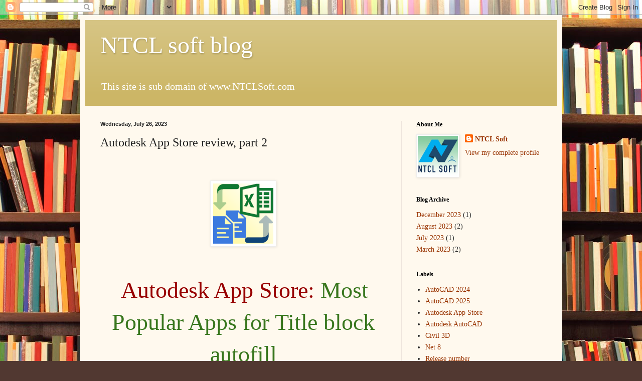

--- FILE ---
content_type: text/html; charset=UTF-8
request_url: https://blog.ntclsoft.com/2023/07/autodesk-app-store-review-part-2.html
body_size: 15643
content:
<!DOCTYPE html>
<html class='v2' dir='ltr' lang='en'>
<head>
<link href='https://www.blogger.com/static/v1/widgets/4128112664-css_bundle_v2.css' rel='stylesheet' type='text/css'/>
<meta content='width=1100' name='viewport'/>
<meta content='text/html; charset=UTF-8' http-equiv='Content-Type'/>
<meta content='blogger' name='generator'/>
<link href='https://blog.ntclsoft.com/favicon.ico' rel='icon' type='image/x-icon'/>
<link href='https://blog.ntclsoft.com/2023/07/autodesk-app-store-review-part-2.html' rel='canonical'/>
<link rel="alternate" type="application/atom+xml" title="NTCL soft blog - Atom" href="https://blog.ntclsoft.com/feeds/posts/default" />
<link rel="alternate" type="application/rss+xml" title="NTCL soft blog - RSS" href="https://blog.ntclsoft.com/feeds/posts/default?alt=rss" />
<link rel="service.post" type="application/atom+xml" title="NTCL soft blog - Atom" href="https://www.blogger.com/feeds/3386788064254055022/posts/default" />

<link rel="alternate" type="application/atom+xml" title="NTCL soft blog - Atom" href="https://blog.ntclsoft.com/feeds/8605056098314222256/comments/default" />
<!--Can't find substitution for tag [blog.ieCssRetrofitLinks]-->
<link href='https://blogger.googleusercontent.com/img/b/R29vZ2xl/AVvXsEiZTUQmP1akfO2dFvTy-7cspDvT_kU0xzTnwpUllIaAD76x8vMfieTf3ox8FmcbyuQqYBWUF0g9j1OnnFhZI7A5S7v7RQ6B9ia16k02ImqFmqL_BuTpIBbQ-XtCAtWz53FmvulR57pBnsXFi-2hHdWlZBI_himlDYuES5GjyOagVzQaH0IWgwzSNjA8Z3A/s1600/CAD00110_BlockToExcel2_120px.png' rel='image_src'/>
<meta content='https://blog.ntclsoft.com/2023/07/autodesk-app-store-review-part-2.html' property='og:url'/>
<meta content='Autodesk App Store review, part 2' property='og:title'/>
<meta content='' property='og:description'/>
<meta content='https://blogger.googleusercontent.com/img/b/R29vZ2xl/AVvXsEiZTUQmP1akfO2dFvTy-7cspDvT_kU0xzTnwpUllIaAD76x8vMfieTf3ox8FmcbyuQqYBWUF0g9j1OnnFhZI7A5S7v7RQ6B9ia16k02ImqFmqL_BuTpIBbQ-XtCAtWz53FmvulR57pBnsXFi-2hHdWlZBI_himlDYuES5GjyOagVzQaH0IWgwzSNjA8Z3A/w1200-h630-p-k-no-nu/CAD00110_BlockToExcel2_120px.png' property='og:image'/>
<title>NTCL soft blog: Autodesk App Store review, part 2</title>
<style id='page-skin-1' type='text/css'><!--
/*
-----------------------------------------------
Blogger Template Style
Name:     Simple
Designer: Blogger
URL:      www.blogger.com
----------------------------------------------- */
/* Content
----------------------------------------------- */
body {
font: normal normal 14px Georgia, Utopia, 'Palatino Linotype', Palatino, serif;
color: #222222;
background: #513831 url(//themes.googleusercontent.com/image?id=1KH22PlFqsiVYxboQNAoJjYmRbw5M4REHmdJbHT5M2x9zVMGrCqwSjZvaQW_A10KPc6Il) repeat scroll top center /* Credit: luoman (https://www.istockphoto.com/googleimages.php?id=11394138&amp;platform=blogger) */;
padding: 0 40px 40px 40px;
}
html body .region-inner {
min-width: 0;
max-width: 100%;
width: auto;
}
h2 {
font-size: 22px;
}
a:link {
text-decoration:none;
color: #993300;
}
a:visited {
text-decoration:none;
color: #888888;
}
a:hover {
text-decoration:underline;
color: #ff1900;
}
.body-fauxcolumn-outer .fauxcolumn-inner {
background: transparent none repeat scroll top left;
_background-image: none;
}
.body-fauxcolumn-outer .cap-top {
position: absolute;
z-index: 1;
height: 400px;
width: 100%;
}
.body-fauxcolumn-outer .cap-top .cap-left {
width: 100%;
background: transparent none repeat-x scroll top left;
_background-image: none;
}
.content-outer {
-moz-box-shadow: 0 0 40px rgba(0, 0, 0, .15);
-webkit-box-shadow: 0 0 5px rgba(0, 0, 0, .15);
-goog-ms-box-shadow: 0 0 10px #333333;
box-shadow: 0 0 40px rgba(0, 0, 0, .15);
margin-bottom: 1px;
}
.content-inner {
padding: 10px 10px;
}
.content-inner {
background-color: #fff9ee;
}
/* Header
----------------------------------------------- */
.header-outer {
background: #ccb666 url(https://resources.blogblog.com/blogblog/data/1kt/simple/gradients_light.png) repeat-x scroll 0 -400px;
_background-image: none;
}
.Header h1 {
font: normal normal 48px Georgia, Utopia, 'Palatino Linotype', Palatino, serif;
color: #ffffff;
text-shadow: 1px 2px 3px rgba(0, 0, 0, .2);
}
.Header h1 a {
color: #ffffff;
}
.Header .description {
font-size: 140%;
color: #ffffff;
}
.header-inner .Header .titlewrapper {
padding: 22px 30px;
}
.header-inner .Header .descriptionwrapper {
padding: 0 30px;
}
/* Tabs
----------------------------------------------- */
.tabs-inner .section:first-child {
border-top: 0 solid #eee5dd;
}
.tabs-inner .section:first-child ul {
margin-top: -0;
border-top: 0 solid #eee5dd;
border-left: 0 solid #eee5dd;
border-right: 0 solid #eee5dd;
}
.tabs-inner .widget ul {
background: #fff9ee none repeat-x scroll 0 -800px;
_background-image: none;
border-bottom: 1px solid #eee5dd;
margin-top: 0;
margin-left: -30px;
margin-right: -30px;
}
.tabs-inner .widget li a {
display: inline-block;
padding: .6em 1em;
font: normal normal 16px Georgia, Utopia, 'Palatino Linotype', Palatino, serif;
color: #998877;
border-left: 1px solid #fff9ee;
border-right: 1px solid #eee5dd;
}
.tabs-inner .widget li:first-child a {
border-left: none;
}
.tabs-inner .widget li.selected a, .tabs-inner .widget li a:hover {
color: #000000;
background-color: #fff9ee;
text-decoration: none;
}
/* Columns
----------------------------------------------- */
.main-outer {
border-top: 0 solid #eee5dd;
}
.fauxcolumn-left-outer .fauxcolumn-inner {
border-right: 1px solid #eee5dd;
}
.fauxcolumn-right-outer .fauxcolumn-inner {
border-left: 1px solid #eee5dd;
}
/* Headings
----------------------------------------------- */
div.widget > h2,
div.widget h2.title {
margin: 0 0 1em 0;
font: normal bold 12px Georgia, Utopia, 'Palatino Linotype', Palatino, serif;
color: #000000;
}
/* Widgets
----------------------------------------------- */
.widget .zippy {
color: #999999;
text-shadow: 2px 2px 1px rgba(0, 0, 0, .1);
}
.widget .popular-posts ul {
list-style: none;
}
/* Posts
----------------------------------------------- */
h2.date-header {
font: normal bold 11px Arial, Tahoma, Helvetica, FreeSans, sans-serif;
}
.date-header span {
background-color: transparent;
color: #222222;
padding: inherit;
letter-spacing: inherit;
margin: inherit;
}
.main-inner {
padding-top: 30px;
padding-bottom: 30px;
}
.main-inner .column-center-inner {
padding: 0 15px;
}
.main-inner .column-center-inner .section {
margin: 0 15px;
}
.post {
margin: 0 0 25px 0;
}
h3.post-title, .comments h4 {
font: normal normal 24px Georgia, Utopia, 'Palatino Linotype', Palatino, serif;
margin: .75em 0 0;
}
.post-body {
font-size: 110%;
line-height: 1.4;
position: relative;
}
.post-body img, .post-body .tr-caption-container, .Profile img, .Image img,
.BlogList .item-thumbnail img {
padding: 2px;
background: #ffffff;
border: 1px solid #eeeeee;
-moz-box-shadow: 1px 1px 5px rgba(0, 0, 0, .1);
-webkit-box-shadow: 1px 1px 5px rgba(0, 0, 0, .1);
box-shadow: 1px 1px 5px rgba(0, 0, 0, .1);
}
.post-body img, .post-body .tr-caption-container {
padding: 5px;
}
.post-body .tr-caption-container {
color: #222222;
}
.post-body .tr-caption-container img {
padding: 0;
background: transparent;
border: none;
-moz-box-shadow: 0 0 0 rgba(0, 0, 0, .1);
-webkit-box-shadow: 0 0 0 rgba(0, 0, 0, .1);
box-shadow: 0 0 0 rgba(0, 0, 0, .1);
}
.post-header {
margin: 0 0 1.5em;
line-height: 1.6;
font-size: 90%;
}
.post-footer {
margin: 20px -2px 0;
padding: 5px 10px;
color: #666555;
background-color: #eee9dd;
border-bottom: 1px solid #eeeeee;
line-height: 1.6;
font-size: 90%;
}
#comments .comment-author {
padding-top: 1.5em;
border-top: 1px solid #eee5dd;
background-position: 0 1.5em;
}
#comments .comment-author:first-child {
padding-top: 0;
border-top: none;
}
.avatar-image-container {
margin: .2em 0 0;
}
#comments .avatar-image-container img {
border: 1px solid #eeeeee;
}
/* Comments
----------------------------------------------- */
.comments .comments-content .icon.blog-author {
background-repeat: no-repeat;
background-image: url([data-uri]);
}
.comments .comments-content .loadmore a {
border-top: 1px solid #999999;
border-bottom: 1px solid #999999;
}
.comments .comment-thread.inline-thread {
background-color: #eee9dd;
}
.comments .continue {
border-top: 2px solid #999999;
}
/* Accents
---------------------------------------------- */
.section-columns td.columns-cell {
border-left: 1px solid #eee5dd;
}
.blog-pager {
background: transparent none no-repeat scroll top center;
}
.blog-pager-older-link, .home-link,
.blog-pager-newer-link {
background-color: #fff9ee;
padding: 5px;
}
.footer-outer {
border-top: 0 dashed #bbbbbb;
}
/* Mobile
----------------------------------------------- */
body.mobile  {
background-size: auto;
}
.mobile .body-fauxcolumn-outer {
background: transparent none repeat scroll top left;
}
.mobile .body-fauxcolumn-outer .cap-top {
background-size: 100% auto;
}
.mobile .content-outer {
-webkit-box-shadow: 0 0 3px rgba(0, 0, 0, .15);
box-shadow: 0 0 3px rgba(0, 0, 0, .15);
}
.mobile .tabs-inner .widget ul {
margin-left: 0;
margin-right: 0;
}
.mobile .post {
margin: 0;
}
.mobile .main-inner .column-center-inner .section {
margin: 0;
}
.mobile .date-header span {
padding: 0.1em 10px;
margin: 0 -10px;
}
.mobile h3.post-title {
margin: 0;
}
.mobile .blog-pager {
background: transparent none no-repeat scroll top center;
}
.mobile .footer-outer {
border-top: none;
}
.mobile .main-inner, .mobile .footer-inner {
background-color: #fff9ee;
}
.mobile-index-contents {
color: #222222;
}
.mobile-link-button {
background-color: #993300;
}
.mobile-link-button a:link, .mobile-link-button a:visited {
color: #ffffff;
}
.mobile .tabs-inner .section:first-child {
border-top: none;
}
.mobile .tabs-inner .PageList .widget-content {
background-color: #fff9ee;
color: #000000;
border-top: 1px solid #eee5dd;
border-bottom: 1px solid #eee5dd;
}
.mobile .tabs-inner .PageList .widget-content .pagelist-arrow {
border-left: 1px solid #eee5dd;
}

--></style>
<style id='template-skin-1' type='text/css'><!--
body {
min-width: 960px;
}
.content-outer, .content-fauxcolumn-outer, .region-inner {
min-width: 960px;
max-width: 960px;
_width: 960px;
}
.main-inner .columns {
padding-left: 0;
padding-right: 310px;
}
.main-inner .fauxcolumn-center-outer {
left: 0;
right: 310px;
/* IE6 does not respect left and right together */
_width: expression(this.parentNode.offsetWidth -
parseInt("0") -
parseInt("310px") + 'px');
}
.main-inner .fauxcolumn-left-outer {
width: 0;
}
.main-inner .fauxcolumn-right-outer {
width: 310px;
}
.main-inner .column-left-outer {
width: 0;
right: 100%;
margin-left: -0;
}
.main-inner .column-right-outer {
width: 310px;
margin-right: -310px;
}
#layout {
min-width: 0;
}
#layout .content-outer {
min-width: 0;
width: 800px;
}
#layout .region-inner {
min-width: 0;
width: auto;
}
body#layout div.add_widget {
padding: 8px;
}
body#layout div.add_widget a {
margin-left: 32px;
}
--></style>
<style>
    body {background-image:url(\/\/themes.googleusercontent.com\/image?id=1KH22PlFqsiVYxboQNAoJjYmRbw5M4REHmdJbHT5M2x9zVMGrCqwSjZvaQW_A10KPc6Il);}
    
@media (max-width: 200px) { body {background-image:url(\/\/themes.googleusercontent.com\/image?id=1KH22PlFqsiVYxboQNAoJjYmRbw5M4REHmdJbHT5M2x9zVMGrCqwSjZvaQW_A10KPc6Il&options=w200);}}
@media (max-width: 400px) and (min-width: 201px) { body {background-image:url(\/\/themes.googleusercontent.com\/image?id=1KH22PlFqsiVYxboQNAoJjYmRbw5M4REHmdJbHT5M2x9zVMGrCqwSjZvaQW_A10KPc6Il&options=w400);}}
@media (max-width: 800px) and (min-width: 401px) { body {background-image:url(\/\/themes.googleusercontent.com\/image?id=1KH22PlFqsiVYxboQNAoJjYmRbw5M4REHmdJbHT5M2x9zVMGrCqwSjZvaQW_A10KPc6Il&options=w800);}}
@media (max-width: 1200px) and (min-width: 801px) { body {background-image:url(\/\/themes.googleusercontent.com\/image?id=1KH22PlFqsiVYxboQNAoJjYmRbw5M4REHmdJbHT5M2x9zVMGrCqwSjZvaQW_A10KPc6Il&options=w1200);}}
/* Last tag covers anything over one higher than the previous max-size cap. */
@media (min-width: 1201px) { body {background-image:url(\/\/themes.googleusercontent.com\/image?id=1KH22PlFqsiVYxboQNAoJjYmRbw5M4REHmdJbHT5M2x9zVMGrCqwSjZvaQW_A10KPc6Il&options=w1600);}}
  </style>
<link href='https://www.blogger.com/dyn-css/authorization.css?targetBlogID=3386788064254055022&amp;zx=8e18cae1-e533-4c53-b6ed-c91c2adc411d' media='none' onload='if(media!=&#39;all&#39;)media=&#39;all&#39;' rel='stylesheet'/><noscript><link href='https://www.blogger.com/dyn-css/authorization.css?targetBlogID=3386788064254055022&amp;zx=8e18cae1-e533-4c53-b6ed-c91c2adc411d' rel='stylesheet'/></noscript>
<meta name='google-adsense-platform-account' content='ca-host-pub-1556223355139109'/>
<meta name='google-adsense-platform-domain' content='blogspot.com'/>

<link rel="stylesheet" href="https://fonts.googleapis.com/css2?display=swap&family=Open+Sans"></head>
<body class='loading variant-literate'>
<div class='navbar section' id='navbar' name='Navbar'><div class='widget Navbar' data-version='1' id='Navbar1'><script type="text/javascript">
    function setAttributeOnload(object, attribute, val) {
      if(window.addEventListener) {
        window.addEventListener('load',
          function(){ object[attribute] = val; }, false);
      } else {
        window.attachEvent('onload', function(){ object[attribute] = val; });
      }
    }
  </script>
<div id="navbar-iframe-container"></div>
<script type="text/javascript" src="https://apis.google.com/js/platform.js"></script>
<script type="text/javascript">
      gapi.load("gapi.iframes:gapi.iframes.style.bubble", function() {
        if (gapi.iframes && gapi.iframes.getContext) {
          gapi.iframes.getContext().openChild({
              url: 'https://www.blogger.com/navbar/3386788064254055022?po\x3d8605056098314222256\x26origin\x3dhttps://blog.ntclsoft.com',
              where: document.getElementById("navbar-iframe-container"),
              id: "navbar-iframe"
          });
        }
      });
    </script><script type="text/javascript">
(function() {
var script = document.createElement('script');
script.type = 'text/javascript';
script.src = '//pagead2.googlesyndication.com/pagead/js/google_top_exp.js';
var head = document.getElementsByTagName('head')[0];
if (head) {
head.appendChild(script);
}})();
</script>
</div></div>
<div class='body-fauxcolumns'>
<div class='fauxcolumn-outer body-fauxcolumn-outer'>
<div class='cap-top'>
<div class='cap-left'></div>
<div class='cap-right'></div>
</div>
<div class='fauxborder-left'>
<div class='fauxborder-right'></div>
<div class='fauxcolumn-inner'>
</div>
</div>
<div class='cap-bottom'>
<div class='cap-left'></div>
<div class='cap-right'></div>
</div>
</div>
</div>
<div class='content'>
<div class='content-fauxcolumns'>
<div class='fauxcolumn-outer content-fauxcolumn-outer'>
<div class='cap-top'>
<div class='cap-left'></div>
<div class='cap-right'></div>
</div>
<div class='fauxborder-left'>
<div class='fauxborder-right'></div>
<div class='fauxcolumn-inner'>
</div>
</div>
<div class='cap-bottom'>
<div class='cap-left'></div>
<div class='cap-right'></div>
</div>
</div>
</div>
<div class='content-outer'>
<div class='content-cap-top cap-top'>
<div class='cap-left'></div>
<div class='cap-right'></div>
</div>
<div class='fauxborder-left content-fauxborder-left'>
<div class='fauxborder-right content-fauxborder-right'></div>
<div class='content-inner'>
<header>
<div class='header-outer'>
<div class='header-cap-top cap-top'>
<div class='cap-left'></div>
<div class='cap-right'></div>
</div>
<div class='fauxborder-left header-fauxborder-left'>
<div class='fauxborder-right header-fauxborder-right'></div>
<div class='region-inner header-inner'>
<div class='header section' id='header' name='Header'><div class='widget Header' data-version='1' id='Header1'>
<div id='header-inner'>
<div class='titlewrapper'>
<h1 class='title'>
<a href='https://blog.ntclsoft.com/'>
NTCL soft blog
</a>
</h1>
</div>
<div class='descriptionwrapper'>
<p class='description'><span>This site is sub domain of www.NTCLSoft.com</span></p>
</div>
</div>
</div></div>
</div>
</div>
<div class='header-cap-bottom cap-bottom'>
<div class='cap-left'></div>
<div class='cap-right'></div>
</div>
</div>
</header>
<div class='tabs-outer'>
<div class='tabs-cap-top cap-top'>
<div class='cap-left'></div>
<div class='cap-right'></div>
</div>
<div class='fauxborder-left tabs-fauxborder-left'>
<div class='fauxborder-right tabs-fauxborder-right'></div>
<div class='region-inner tabs-inner'>
<div class='tabs no-items section' id='crosscol' name='Cross-Column'></div>
<div class='tabs no-items section' id='crosscol-overflow' name='Cross-Column 2'></div>
</div>
</div>
<div class='tabs-cap-bottom cap-bottom'>
<div class='cap-left'></div>
<div class='cap-right'></div>
</div>
</div>
<div class='main-outer'>
<div class='main-cap-top cap-top'>
<div class='cap-left'></div>
<div class='cap-right'></div>
</div>
<div class='fauxborder-left main-fauxborder-left'>
<div class='fauxborder-right main-fauxborder-right'></div>
<div class='region-inner main-inner'>
<div class='columns fauxcolumns'>
<div class='fauxcolumn-outer fauxcolumn-center-outer'>
<div class='cap-top'>
<div class='cap-left'></div>
<div class='cap-right'></div>
</div>
<div class='fauxborder-left'>
<div class='fauxborder-right'></div>
<div class='fauxcolumn-inner'>
</div>
</div>
<div class='cap-bottom'>
<div class='cap-left'></div>
<div class='cap-right'></div>
</div>
</div>
<div class='fauxcolumn-outer fauxcolumn-left-outer'>
<div class='cap-top'>
<div class='cap-left'></div>
<div class='cap-right'></div>
</div>
<div class='fauxborder-left'>
<div class='fauxborder-right'></div>
<div class='fauxcolumn-inner'>
</div>
</div>
<div class='cap-bottom'>
<div class='cap-left'></div>
<div class='cap-right'></div>
</div>
</div>
<div class='fauxcolumn-outer fauxcolumn-right-outer'>
<div class='cap-top'>
<div class='cap-left'></div>
<div class='cap-right'></div>
</div>
<div class='fauxborder-left'>
<div class='fauxborder-right'></div>
<div class='fauxcolumn-inner'>
</div>
</div>
<div class='cap-bottom'>
<div class='cap-left'></div>
<div class='cap-right'></div>
</div>
</div>
<!-- corrects IE6 width calculation -->
<div class='columns-inner'>
<div class='column-center-outer'>
<div class='column-center-inner'>
<div class='main section' id='main' name='Main'><div class='widget Blog' data-version='1' id='Blog1'>
<div class='blog-posts hfeed'>

          <div class="date-outer">
        
<h2 class='date-header'><span>Wednesday, July 26, 2023</span></h2>

          <div class="date-posts">
        
<div class='post-outer'>
<div class='post hentry uncustomized-post-template' itemprop='blogPost' itemscope='itemscope' itemtype='http://schema.org/BlogPosting'>
<meta content='https://blogger.googleusercontent.com/img/b/R29vZ2xl/AVvXsEiZTUQmP1akfO2dFvTy-7cspDvT_kU0xzTnwpUllIaAD76x8vMfieTf3ox8FmcbyuQqYBWUF0g9j1OnnFhZI7A5S7v7RQ6B9ia16k02ImqFmqL_BuTpIBbQ-XtCAtWz53FmvulR57pBnsXFi-2hHdWlZBI_himlDYuES5GjyOagVzQaH0IWgwzSNjA8Z3A/s1600/CAD00110_BlockToExcel2_120px.png' itemprop='image_url'/>
<meta content='3386788064254055022' itemprop='blogId'/>
<meta content='8605056098314222256' itemprop='postId'/>
<a name='8605056098314222256'></a>
<h3 class='post-title entry-title' itemprop='name'>
Autodesk App Store review, part 2
</h3>
<div class='post-header'>
<div class='post-header-line-1'></div>
</div>
<div class='post-body entry-content' id='post-body-8605056098314222256' itemprop='description articleBody'>
<h1 style="text-align: center;"><span normal=""><div class="separator" style="clear: both; text-align: center;"><br /></div><div class="separator" style="clear: both; text-align: center;"><a href="https://blogger.googleusercontent.com/img/b/R29vZ2xl/AVvXsEiZTUQmP1akfO2dFvTy-7cspDvT_kU0xzTnwpUllIaAD76x8vMfieTf3ox8FmcbyuQqYBWUF0g9j1OnnFhZI7A5S7v7RQ6B9ia16k02ImqFmqL_BuTpIBbQ-XtCAtWz53FmvulR57pBnsXFi-2hHdWlZBI_himlDYuES5GjyOagVzQaH0IWgwzSNjA8Z3A/s120/CAD00110_BlockToExcel2_120px.png" style="margin-left: 1em; margin-right: 1em;"><img border="0" data-original-height="120" data-original-width="120" height="120" src="https://blogger.googleusercontent.com/img/b/R29vZ2xl/AVvXsEiZTUQmP1akfO2dFvTy-7cspDvT_kU0xzTnwpUllIaAD76x8vMfieTf3ox8FmcbyuQqYBWUF0g9j1OnnFhZI7A5S7v7RQ6B9ia16k02ImqFmqL_BuTpIBbQ-XtCAtWz53FmvulR57pBnsXFi-2hHdWlZBI_himlDYuES5GjyOagVzQaH0IWgwzSNjA8Z3A/s1600/CAD00110_BlockToExcel2_120px.png" width="120" /></a></div><div class="separator" style="clear: both; text-align: center;"><br /></div><span style="font-weight: normal;"><span style="color: #222222; font-family: trebuchet; font-size: 15.4px;">&nbsp;</span><span style="font-family: trebuchet;"><span style="color: #980000; font-size: 34.5pt; font-variant-alternates: normal; font-variant-east-asian: normal; font-variant-numeric: normal; vertical-align: baseline; white-space-collapse: preserve;">Autodesk App Store: </span><span style="color: #38761d; font-size: 34.5pt; font-variant-alternates: normal; font-variant-east-asian: normal; font-variant-numeric: normal; vertical-align: baseline; white-space-collapse: preserve;">Most Popular Apps for Title block autofill</span></span></span></span></h1><p style="text-align: justify;"><span font-size:="" large="" trebuchet=""><span></span></span></p><a name="more"></a><p style="text-align: justify;"><span large="" style="font-family: Open Sans;"><span>It was 4 month since my <a href="https://blog.ntclsoft.com/2023/03/autodesk-app-store-review-part-1.html" target="_blank">first review</a>. For&nbsp;</span><span>the past 4 months, <b>1</b></span><span><b>49</b> new Apps&nbsp;(4% of total number)&nbsp;have been added to the store.</span><span>&nbsp;The total number of Apps now reaches <b>3874</b>.</span></span></p><p style="text-align: justify;"><span font-size:="" large="" style="font-family: Open Sans;" trebuchet="">Last night, I did a brief survey on <span style="color: #990000;"><b>most download PAID Apps</b></span>.&nbsp; Some interesting facts can be derived from survey result:</span></p><p align="left" class="MsoListParagraphCxSpFirst" style="margin-left: 53.55pt; text-indent: -17.85pt;">
    <span style="font-family: Open Sans;"><!--[if !supportLists]--><span style="font-size: 12pt; line-height: 125%; mso-bidi-font-family: Symbol; mso-fareast-font-family: Symbol;">
        &#183;<span style="font-feature-settings: normal; font-kerning: auto; font-optical-sizing: auto; font-size: 7pt; font-stretch: normal; font-variant-alternates: normal; font-variant-east-asian: normal; font-variant-numeric: normal; font-variation-settings: normal; line-height: normal;">
            &nbsp;&nbsp;&nbsp;&nbsp;&nbsp;&nbsp;&nbsp;
        </span>
    </span><!--[endif]--><i>
        <span face="&quot;Helvetica&quot;,&quot;sans-serif&quot;" style="font-size: 13.5pt; line-height: 125%; mso-fareast-font-family: &quot;Times New Roman&quot;;">
            Among
            the Top 64 Paid-App List, 24 Apps (38%) are for Revit, 17 Apps (27%) for Fusion
            360, 11 Apps (17%) for AutoCAD, 12 Apps for remaining application (Civil 3D,
            Plant3D, Navisworks, Maya....).&nbsp; That means, <span style="color: #6aa84f;">
                <b>
                    Revit users are the most
                    generous;
                </b>
            </span>
        </span>
    </i><span style="font-size: 12pt; line-height: 125%; mso-fareast-font-family: &quot;Times New Roman&quot;;"><o:p></o:p></span>
</span></p><p align="left" class="MsoListParagraphCxSpMiddle" style="margin-left: 53.55pt; text-indent: -17.85pt;">
    <span style="font-family: Open Sans;"><!--[if !supportLists]--><span style="font-size: 12pt; line-height: 125%; mso-bidi-font-family: Symbol; mso-fareast-font-family: Symbol;">
        &#183;<span style="font-feature-settings: normal; font-kerning: auto; font-optical-sizing: auto; font-size: 7pt; font-stretch: normal; font-variant-alternates: normal; font-variant-east-asian: normal; font-variant-numeric: normal; font-variation-settings: normal; line-height: normal;">
            &nbsp;&nbsp;&nbsp;&nbsp;&nbsp;&nbsp;&nbsp;
        </span>
    </span><!--[endif]--><i>
        <span face="&quot;Helvetica&quot;,&quot;sans-serif&quot;" style="font-size: 13.5pt; line-height: 125%; mso-fareast-font-family: &quot;Times New Roman&quot;;">
            Average
            price of 24 Revit Apps is $84.4;&nbsp; of 11 AutoCAD Apps is 53.7$; of 17
            Fusion 360 Apps is 20.28$.&nbsp;&nbsp;This fact further reinforces the
            assumption that Revit users are willing to pay;
        </span>
    </i><span style="font-size: 12pt; line-height: 125%; mso-fareast-font-family: &quot;Times New Roman&quot;;"><o:p></o:p></span>
</span></p><p style="text-align: justify;">



</p><p align="left" class="MsoListParagraphCxSpLast" style="margin-left: 53.55pt; text-indent: -17.85pt;">
    <span style="font-family: Open Sans;"><!--[if !supportLists]--><span style="font-size: 12pt; line-height: 125%; mso-bidi-font-family: Symbol; mso-fareast-font-family: Symbol;">
        &#183;<span style="font-feature-settings: normal; font-kerning: auto; font-optical-sizing: auto; font-size: 7pt; font-stretch: normal; font-variant-alternates: normal; font-variant-east-asian: normal; font-variant-numeric: normal; font-variation-settings: normal; line-height: normal;">
            &nbsp;&nbsp;&nbsp;&nbsp;&nbsp;&nbsp;&nbsp;
        </span>
    </span><!--[endif]--></span><i><span style="font-family: Open Sans;">
        <span face="&quot;Helvetica&quot;,&quot;sans-serif&quot;" style="font-size: 13.5pt; line-height: 125%; mso-fareast-font-family: &quot;Times New Roman&quot;;">
            37
            Apps (58%) are under 20$.&nbsp; Only 9 Apps (14%) are over 100$.&nbsp; 20$ or
            less maybe a good App price to start with;
        </span></span>
    </i><span style="font-size: 12pt; line-height: 125%; mso-fareast-font-family: &quot;Times New Roman&quot;;"><o:p></o:p></span>
</p><p></p><div><span><!--more--></span><span style="font-family: trebuchet; font-size: x-large; text-align: justify;"><br /></span></div>
<h2 style="text-align: left;"><span font-size:="" justify="" style="font-family: Open Sans;" text-align:="" trebuchet="" x-large="">About Automating Title block data</span></h2>
<blockquote style="border: none; margin: 0px 0px 0px 40px; padding: 0px; text-align: left;"><p style="text-align: left;"><span style="text-align: justify;"><span font-size:="" medium="" open="" sans="" style="font-family: Open Sans;">For decades, AutoCAD has introduced the <a href="https://damassets.autodesk.net/content/dam/autodesk/www/cad-manager-center/articles/Mastering-AutoCAD-Sheet-Sets_Final_EN.pdf" target="_blank">Sheet Sets feature</a>. With a well-prepared template, user can easily batch insert title blocks into sheet drawings.&nbsp; However, to automatically fill the variable content with Sheet-set fields is quite complicated and not flexible enough.</span></span></p><p style="text-align: justify;"><span font-size:="" medium="" open="" sans="" style="font-family: Open Sans;">That's why some Apps have developed another way to automate title block data with the help of Microsoft Excel Autofill.</span></p></blockquote><!--more--><p style="text-align: center;">&nbsp;<span style="color: #1c1c1c; font-family: Arimo; font-size: large; font-style: italic; text-align: right; white-space-collapse: preserve;">This short article will introduce some AutoCAD Apps useful for <b>Title block autofill</b></span></p><div><p></p><p style="text-align: left;"></p><div style="text-align: justify;"><span style="color: #a64d79; font-family: Open Sans; font-size: large; text-align: left;">1.&nbsp;</span><span style="color: #a64d79; font-family: Open Sans; font-size: large; text-align: left;">Batch export/import block info to/from worksheet</span></div></div><div><p dir="ltr" style="font-size: 15.4px; line-height: 1.5; margin-bottom: 0pt; margin-left: 30pt; margin-top: 12pt;"><span style="font-family: Open Sans;" verdana=""><span style="color: #38761d; font-variant-alternates: normal; font-variant-east-asian: normal; font-variant-numeric: normal; vertical-align: baseline; white-space-collapse: preserve;">Author: </span><span style="font-variant-alternates: normal; font-variant-east-asian: normal; font-variant-numeric: normal; vertical-align: baseline; white-space-collapse: preserve;"><span style="color: blue;"><u><a href="https://apps.autodesk.com/en/Publisher/PublisherHomepage?ID=KPG6RPMYQHRB" target="_blank">NTCL Soft</a></u></span></span></span></p><p dir="ltr" style="line-height: 1.5; margin-bottom: 0pt; margin-left: 30pt; margin-top: 12pt;"><span style="font-family: Open Sans;"><span style="color: #222222; font-size: 15.4px;"><span style="color: #38761d; font-variant-alternates: normal; font-variant-east-asian: normal; font-variant-numeric: normal; vertical-align: baseline; white-space-collapse: preserve;">Link download</span><span style="color: #1c1c1c; font-variant-alternates: normal; font-variant-east-asian: normal; font-variant-numeric: normal; vertical-align: baseline; white-space-collapse: preserve;">:</span><span style="color: blue; font-variant-alternates: normal; font-variant-east-asian: normal; font-variant-numeric: normal; vertical-align: baseline; white-space-collapse: preserve;"> </span></span><span style="color: blue;"><span style="font-size: 15.4px; white-space-collapse: preserve;"><i><u><a href="https://apps.autodesk.com/ACD/en/Detail/Index?id=4533908942326418160&amp;appLang=en&amp;os=Win64">https://apps.autodesk.com/ACD/en/Detail/Index?id=4533908942326418160&amp;appLang=en&amp;os=Win64</a></u></i></span></span></span></p></div><p dir="ltr" style="color: #222222; font-size: 15.4px; line-height: 1.5; margin-bottom: 0pt; margin-left: 30pt; margin-top: 12pt;"><span style="font-family: Open Sans;" verdana=""><span style="color: #38761d; font-variant-alternates: normal; font-variant-east-asian: normal; font-variant-numeric: normal; vertical-align: baseline; white-space-collapse: preserve;">Platform</span><span style="color: #1c1c1c; font-variant-alternates: normal; font-variant-east-asian: normal; font-variant-numeric: normal; vertical-align: baseline; white-space-collapse: preserve;">: Windows 64 bit; AutoCAD 2015 to 2024</span></span></p><p dir="ltr" style="color: #222222; font-size: 15.4px; line-height: 1.5; margin-bottom: 0pt; margin-left: 30pt; margin-top: 12pt;"><span style="font-family: Open Sans;"><span style="color: #38761d; font-variant-alternates: normal; font-variant-east-asian: normal; font-variant-numeric: normal; vertical-align: baseline; white-space-collapse: preserve;">Price</span><span style="color: #1c1c1c; font-variant-alternates: normal; font-variant-east-asian: normal; font-variant-numeric: normal; vertical-align: baseline; white-space-collapse: preserve;">:&nbsp; <b>Free</b></span></span></p><p dir="ltr" style="line-height: 1.5; margin-bottom: 0pt; margin-left: 30pt; margin-top: 12pt;"><span style="font-family: Open Sans;"><span style="color: #222222; font-size: 15.4px;"><span style="color: #38761d; font-variant-alternates: normal; font-variant-east-asian: normal; font-variant-numeric: normal; font-weight: 700; vertical-align: baseline; white-space-collapse: preserve;">Feature brief description</span><span style="color: #1c1c1c; font-variant-alternates: normal; font-variant-east-asian: normal; font-variant-numeric: normal; font-weight: 700; vertical-align: baseline; white-space-collapse: preserve;">: </span><span style="color: #1c1c1c; font-variant-alternates: normal; font-variant-east-asian: normal; font-variant-numeric: normal; vertical-align: baseline; white-space-collapse: preserve;">&nbsp;</span></span><span style="color: #1c1c1c;"><span style="font-size: 15.4px; white-space-collapse: preserve;">Batch export/ import Block refs. position, attributes, dynamic properties to/from Microsoft&#174; Excel&#174; worksheet</span></span></span></p><p dir="ltr" style="color: #222222; font-size: 15.4px; line-height: 1.5; margin-bottom: 0pt; margin-left: 30pt; margin-top: 12pt;"><span style="font-family: Open Sans;" verdana=""><span style="color: blue; font-style: italic; font-variant-alternates: normal; font-variant-east-asian: normal; font-variant-numeric: normal; vertical-align: baseline; white-space-collapse: preserve;">Pros</span><span style="color: #1c1c1c; font-style: italic; font-variant-alternates: normal; font-variant-east-asian: normal; font-variant-numeric: normal; vertical-align: baseline; white-space-collapse: preserve;">: Free, can export/import attributes and custom (dynamic) properties directly to MS Excel.  Can be used to batch extract data and edit not only title block, but also any blocks;</span></span></p><blockquote style="border: none; color: #222222; font-size: 15.4px; margin: 0px 0px 0px 40px; padding: 0px;"><div><span style="font-family: Open Sans;" verdana=""><span style="color: #cc0000; font-style: italic; font-variant-alternates: normal; font-variant-east-asian: normal; font-variant-numeric: normal; vertical-align: baseline; white-space-collapse: preserve;">Cons</span><span style="color: #1c1c1c; font-style: italic; font-variant-alternates: normal; font-variant-east-asian: normal; font-variant-numeric: normal; vertical-align: baseline; white-space-collapse: preserve;">: Free version cannot batch process multi drawings; complicated dynamic blocks may not fully supported.  Do not support 32 bit AutoCAD.</span></span></div></blockquote><p style="text-align: left;"><span a64d79="" font-family:="" font-size:="" large="" pen="" quot="" sans="" style="color: #c27ba0; font-family: Open Sans; font-size: large;">2. BlockMatrix</span></p><div><p dir="ltr" style="font-size: 15.4px; line-height: 1.5; margin-bottom: 0pt; margin-left: 30pt; margin-top: 12pt;"><span style="font-family: Open Sans;" verdana=""><span style="color: #38761d; font-variant-alternates: normal; font-variant-east-asian: normal; font-variant-numeric: normal; vertical-align: baseline; white-space-collapse: preserve;">Author: </span><span style="font-variant-alternates: normal; font-variant-east-asian: normal; font-variant-numeric: normal; vertical-align: baseline; white-space-collapse: preserve;"><span style="color: blue;"><u><a href="https://apps.autodesk.com/en/Publisher/PublisherHomepage?ID=4CCWKGEHCDUA" target="_blank">TR33 Tools</a></u></span></span></span></p><p dir="ltr" style="line-height: 1.5; margin-bottom: 0pt; margin-left: 30pt; margin-top: 12pt;"><span style="font-family: Open Sans;"><span style="color: #222222; font-size: 15.4px;"><span style="color: #38761d; font-variant-alternates: normal; font-variant-east-asian: normal; font-variant-numeric: normal; vertical-align: baseline; white-space-collapse: preserve;">Link download</span><span style="color: #1c1c1c; font-variant-alternates: normal; font-variant-east-asian: normal; font-variant-numeric: normal; vertical-align: baseline; white-space-collapse: preserve;">:</span><span style="color: blue; font-variant-alternates: normal; font-variant-east-asian: normal; font-variant-numeric: normal; vertical-align: baseline; white-space-collapse: preserve;"> </span></span><span style="color: blue;"><span style="font-size: 15.4px; white-space-collapse: preserve;"><i><u>https://apps.autodesk.com/ACD/en/Detail/Index?id=1006091283091733213&amp;appLang=en&amp;os=Win32_64</u></i></span></span></span></p></div><p dir="ltr" style="color: #222222; font-size: 15.4px; line-height: 1.5; margin-bottom: 0pt; margin-left: 30pt; margin-top: 12pt;"><span style="font-family: Open Sans;" verdana=""><span style="color: #38761d; font-variant-alternates: normal; font-variant-east-asian: normal; font-variant-numeric: normal; vertical-align: baseline; white-space-collapse: preserve;">Platform</span><span style="color: #1c1c1c; font-variant-alternates: normal; font-variant-east-asian: normal; font-variant-numeric: normal; vertical-align: baseline; white-space-collapse: preserve;">: Windows 32 and 64 bit; AutoCAD 2013 to 2020</span></span></p><p dir="ltr" style="color: #222222; font-size: 15.4px; line-height: 1.5; margin-bottom: 0pt; margin-left: 30pt; margin-top: 12pt;"><span style="font-family: Open Sans;"><span style="color: #38761d; font-variant-alternates: normal; font-variant-east-asian: normal; font-variant-numeric: normal; vertical-align: baseline; white-space-collapse: preserve;">Price</span><span style="color: #1c1c1c; font-variant-alternates: normal; font-variant-east-asian: normal; font-variant-numeric: normal; vertical-align: baseline; white-space-collapse: preserve;">:&nbsp; <b>39.99$/Year, Free 30-day trial</b></span></span></p><p dir="ltr" style="line-height: 1.5; margin-bottom: 0pt; margin-left: 30pt; margin-top: 12pt;"><span style="font-family: Open Sans;"><span style="color: #222222; font-size: 15.4px;"><span style="color: #38761d; font-variant-alternates: normal; font-variant-east-asian: normal; font-variant-numeric: normal; font-weight: 700; vertical-align: baseline; white-space-collapse: preserve;">Feature brief description</span><span style="color: #1c1c1c; font-variant-alternates: normal; font-variant-east-asian: normal; font-variant-numeric: normal; font-weight: 700; vertical-align: baseline; white-space-collapse: preserve;">: </span><span style="color: #1c1c1c; font-variant-alternates: normal; font-variant-east-asian: normal; font-variant-numeric: normal; vertical-align: baseline; white-space-collapse: preserve;">&nbsp;</span></span><span style="color: #1c1c1c;"><span style="font-size: 15.4px; white-space-collapse: preserve;">View and modify attribute values and visibility states of blocks across multiple drawing files.</span></span></span></p><p dir="ltr" style="color: #222222; font-size: 15.4px; line-height: 1.5; margin-bottom: 0pt; margin-left: 30pt; margin-top: 12pt;"><span style="font-family: Open Sans;" verdana=""><span style="color: blue; font-style: italic; font-variant-alternates: normal; font-variant-east-asian: normal; font-variant-numeric: normal; vertical-align: baseline; white-space-collapse: preserve;">Pros</span><span style="color: #1c1c1c; font-style: italic; font-variant-alternates: normal; font-variant-east-asian: normal; font-variant-numeric: normal; vertical-align: baseline; white-space-collapse: preserve;">: Can export/import attributes, change visibility states of multi drawings</span></span></p><blockquote style="border: none; color: #222222; font-size: 15.4px; margin: 0px 0px 0px 40px; padding: 0px;"><div><span style="font-family: Open Sans;" verdana=""><span style="color: #cc0000; font-style: italic; font-variant-alternates: normal; font-variant-east-asian: normal; font-variant-numeric: normal; vertical-align: baseline; white-space-collapse: preserve;">Cons</span><span style="color: #1c1c1c; font-style: italic; font-variant-alternates: normal; font-variant-east-asian: normal; font-variant-numeric: normal; vertical-align: baseline; white-space-collapse: preserve;">: App has been dropped since 2019</span></span></div></blockquote><p style="text-align: left;"><span style="color: #c27ba0; font-family: Open Sans; font-size: large;">3. TL Title Block</span></p><div><p dir="ltr" style="font-size: 15.4px; line-height: 1.5; margin-bottom: 0pt; margin-left: 30pt; margin-top: 12pt;"><span style="font-family: Open Sans;" verdana=""><span style="color: #38761d; font-variant-alternates: normal; font-variant-east-asian: normal; font-variant-numeric: normal; vertical-align: baseline; white-space-collapse: preserve;">Author: </span><span style="font-variant-alternates: normal; font-variant-east-asian: normal; font-variant-numeric: normal; vertical-align: baseline; white-space-collapse: preserve;"><span style="color: blue;"><u><a href="https://apps.autodesk.com/en/Publisher/PublisherHomepage?ID=2NBUN5JSL6X3" target="_blank">Todor Latev</a></u></span></span></span></p><p dir="ltr" style="line-height: 1.5; margin-bottom: 0pt; margin-left: 30pt; margin-top: 12pt;"><span style="font-family: Open Sans;"><span style="color: #222222; font-size: 15.4px;"><span style="color: #38761d; font-variant-alternates: normal; font-variant-east-asian: normal; font-variant-numeric: normal; vertical-align: baseline; white-space-collapse: preserve;">Link download</span><span style="color: #1c1c1c; font-variant-alternates: normal; font-variant-east-asian: normal; font-variant-numeric: normal; vertical-align: baseline; white-space-collapse: preserve;">:</span><span style="color: blue; font-variant-alternates: normal; font-variant-east-asian: normal; font-variant-numeric: normal; vertical-align: baseline; white-space-collapse: preserve;"> </span></span><span style="color: blue;"><span style="font-size: 15.4px; white-space-collapse: preserve;"><i><u>https://apps.autodesk.com/ACD/en/Detail/Index?id=5915957657107280020&amp;appLang=en&amp;os=Win64</u></i></span></span></span></p></div><p dir="ltr" style="color: #222222; font-size: 15.4px; line-height: 1.5; margin-bottom: 0pt; margin-left: 30pt; margin-top: 12pt;"><span style="font-family: Open Sans;" verdana=""><span style="color: #38761d; font-variant-alternates: normal; font-variant-east-asian: normal; font-variant-numeric: normal; vertical-align: baseline; white-space-collapse: preserve;">Platform</span><span style="color: #1c1c1c; font-variant-alternates: normal; font-variant-east-asian: normal; font-variant-numeric: normal; vertical-align: baseline; white-space-collapse: preserve;">: Windows 32 and 64 bit; AutoCAD 2013 to 2020</span></span></p><p dir="ltr" style="color: #222222; font-size: 15.4px; line-height: 1.5; margin-bottom: 0pt; margin-left: 30pt; margin-top: 12pt;"><span style="font-family: Open Sans;"><span style="color: #38761d; font-variant-alternates: normal; font-variant-east-asian: normal; font-variant-numeric: normal; vertical-align: baseline; white-space-collapse: preserve;">Price</span><span style="color: #1c1c1c; font-variant-alternates: normal; font-variant-east-asian: normal; font-variant-numeric: normal; vertical-align: baseline; white-space-collapse: preserve;">:&nbsp; <b>20$/Year</b></span></span></p><p dir="ltr" style="line-height: 1.5; margin-bottom: 0pt; margin-left: 30pt; margin-top: 12pt;"><span style="font-family: Open Sans;"><span style="color: #222222; font-size: 15.4px;"><span style="color: #38761d; font-variant-alternates: normal; font-variant-east-asian: normal; font-variant-numeric: normal; font-weight: 700; vertical-align: baseline; white-space-collapse: preserve;">Feature brief description</span><span style="color: #1c1c1c; font-variant-alternates: normal; font-variant-east-asian: normal; font-variant-numeric: normal; font-weight: 700; vertical-align: baseline; white-space-collapse: preserve;">: </span><span style="color: #1c1c1c; font-variant-alternates: normal; font-variant-east-asian: normal; font-variant-numeric: normal; vertical-align: baseline; white-space-collapse: preserve;">&nbsp;A</span></span><span style="color: #1c1c1c;"><span style="font-size: 15.4px; white-space-collapse: preserve;">utomatically update Autodesk&#174; AutoCAD&#174; title block attributes from a Microsoft Excel spreadsheet.</span></span></span></p><p dir="ltr" style="color: #222222; font-size: 15.4px; line-height: 1.5; margin-bottom: 0pt; margin-left: 30pt; margin-top: 12pt;"><span style="font-family: Open Sans;" verdana=""><span style="color: blue; font-style: italic; font-variant-alternates: normal; font-variant-east-asian: normal; font-variant-numeric: normal; vertical-align: baseline; white-space-collapse: preserve;">Pros</span><span style="color: #1c1c1c; font-style: italic; font-variant-alternates: normal; font-variant-east-asian: normal; font-variant-numeric: normal; vertical-align: baseline; white-space-collapse: preserve;">: Can export/import attributes of multi drawings</span></span></p><blockquote style="border: none; color: #222222; font-size: 15.4px; margin: 0px 0px 0px 40px; padding: 0px;"><div><span style="font-family: Open Sans;"><span><span style="color: #cc0000; font-style: italic; font-variant-alternates: normal; font-variant-east-asian: normal; font-variant-numeric: normal; vertical-align: baseline; white-space-collapse: preserve;">Cons</span><span style="color: #1c1c1c; font-style: italic; font-variant-alternates: normal; font-variant-east-asian: normal; font-variant-numeric: normal; vertical-align: baseline; white-space-collapse: preserve;">: </span></span><span style="color: #1c1c1c; font-style: italic; white-space-collapse: preserve;">Cannot export/import custom (dynamic) properties of block</span><span><span style="color: #1c1c1c; font-style: italic; font-variant-alternates: normal; font-variant-east-asian: normal; font-variant-numeric: normal; vertical-align: baseline; white-space-collapse: preserve;">, do not support drawing of two different title blocks;</span></span></span></div></blockquote><p style="text-align: left;"><span style="color: #c27ba0; font-family: Open Sans; font-size: large;">4. AutoAttribute 64 bit</span></p><div><p dir="ltr" style="font-size: 15.4px; line-height: 1.5; margin-bottom: 0pt; margin-left: 30pt; margin-top: 12pt;"><span style="font-family: Open Sans;" verdana=""><span style="color: #38761d; font-variant-alternates: normal; font-variant-east-asian: normal; font-variant-numeric: normal; vertical-align: baseline; white-space-collapse: preserve;">Author: </span><span style="font-variant-alternates: normal; font-variant-east-asian: normal; font-variant-numeric: normal; vertical-align: baseline; white-space-collapse: preserve;"><span style="color: blue;"><u><a href="https://apps.autodesk.com/en/Publisher/PublisherHomepage?ID=200809200449441" target="_blank">Cadig</a></u></span></span></span></p><p dir="ltr" style="line-height: 1.5; margin-bottom: 0pt; margin-left: 30pt; margin-top: 12pt;"><span style="font-family: Open Sans;"><span style="color: #222222; font-size: 15.4px;"><span style="color: #38761d; font-variant-alternates: normal; font-variant-east-asian: normal; font-variant-numeric: normal; vertical-align: baseline; white-space-collapse: preserve;">Link download</span><span style="color: #1c1c1c; font-variant-alternates: normal; font-variant-east-asian: normal; font-variant-numeric: normal; vertical-align: baseline; white-space-collapse: preserve;">:</span><span style="color: blue; font-variant-alternates: normal; font-variant-east-asian: normal; font-variant-numeric: normal; vertical-align: baseline; white-space-collapse: preserve;"> </span></span><span style="color: blue;"><span style="font-size: 15.4px; white-space-collapse: preserve;"><i><u>https://apps.autodesk.com/ACD/en/Detail/Index?id=3541101438877387946&amp;appLang=en&amp;os=Win64</u></i></span></span></span></p></div><p dir="ltr" style="color: #222222; font-size: 15.4px; line-height: 1.5; margin-bottom: 0pt; margin-left: 30pt; margin-top: 12pt;"><span style="font-family: Open Sans;" verdana=""><span style="color: #38761d; font-variant-alternates: normal; font-variant-east-asian: normal; font-variant-numeric: normal; vertical-align: baseline; white-space-collapse: preserve;">Platform</span><span style="color: #1c1c1c; font-variant-alternates: normal; font-variant-east-asian: normal; font-variant-numeric: normal; vertical-align: baseline; white-space-collapse: preserve;">: Windows 64 bit; AutoCAD 2013 to 2022</span></span></p><p dir="ltr" style="color: #222222; font-size: 15.4px; line-height: 1.5; margin-bottom: 0pt; margin-left: 30pt; margin-top: 12pt;"><span style="font-family: Open Sans;"><span style="color: #38761d; font-variant-alternates: normal; font-variant-east-asian: normal; font-variant-numeric: normal; vertical-align: baseline; white-space-collapse: preserve;">Price</span><span style="color: #1c1c1c; font-variant-alternates: normal; font-variant-east-asian: normal; font-variant-numeric: normal; vertical-align: baseline; white-space-collapse: preserve;">:&nbsp;<b>99$ permanent </b>(buy on publisher site: <a href="https://www.cadig.com/buy/">https://www.cadig.com/buy/</a>)</span></span></p><p dir="ltr" style="line-height: 1.5; margin-bottom: 0pt; margin-left: 30pt; margin-top: 12pt;"><span style="font-family: Open Sans;"><span style="color: #222222; font-size: 15.4px;"><span style="color: #38761d; font-variant-alternates: normal; font-variant-east-asian: normal; font-variant-numeric: normal; font-weight: 700; vertical-align: baseline; white-space-collapse: preserve;">Feature brief description</span><span style="color: #1c1c1c; font-variant-alternates: normal; font-variant-east-asian: normal; font-variant-numeric: normal; font-weight: 700; vertical-align: baseline; white-space-collapse: preserve;">: </span><span style="color: #1c1c1c; font-variant-alternates: normal; font-variant-east-asian: normal; font-variant-numeric: normal; vertical-align: baseline; white-space-collapse: preserve;">&nbsp;</span></span><span style="color: #1c1c1c;"><span style="font-size: 15.4px; white-space-collapse: preserve;">Export block attributes to Excel. Import block attributes from Excel. Insert blocks from Excel.</span></span></span></p><p dir="ltr" style="color: #222222; font-size: 15.4px; line-height: 1.5; margin-bottom: 0pt; margin-left: 30pt; margin-top: 12pt;"><span style="font-family: Open Sans;" verdana=""><span style="color: blue; font-style: italic; font-variant-alternates: normal; font-variant-east-asian: normal; font-variant-numeric: normal; vertical-align: baseline; white-space-collapse: preserve;">Pros</span><span style="color: #1c1c1c; font-style: italic; font-variant-alternates: normal; font-variant-east-asian: normal; font-variant-numeric: normal; vertical-align: baseline; white-space-collapse: preserve;">: Can export/import attributes of multi drawings, can create block with attributes content from Excel data;</span></span></p><blockquote style="border: none; color: #222222; font-size: 15.4px; margin: 0px 0px 0px 40px; padding: 0px;"><div><span style="font-family: Open Sans;" verdana=""><span style="color: #cc0000; font-style: italic; font-variant-alternates: normal; font-variant-east-asian: normal; font-variant-numeric: normal; vertical-align: baseline; white-space-collapse: preserve;">Cons</span><span style="color: #1c1c1c; font-style: italic; font-variant-alternates: normal; font-variant-east-asian: normal; font-variant-numeric: normal; vertical-align: baseline; white-space-collapse: preserve;">: Cannot export/import custom (dynamic) properties of block</span></span></div></blockquote><p style="text-align: left;"><span style="color: #c27ba0; font-family: Open Sans; font-size: large;">5. JTB BatchAttEdit</span></p><div><p dir="ltr" style="font-size: 15.4px; line-height: 1.5; margin-bottom: 0pt; margin-left: 30pt; margin-top: 12pt;"><span style="font-family: Open Sans;" verdana=""><span style="color: #38761d; font-variant-alternates: normal; font-variant-east-asian: normal; font-variant-numeric: normal; vertical-align: baseline; white-space-collapse: preserve;">Author: </span><span style="font-variant-alternates: normal; font-variant-east-asian: normal; font-variant-numeric: normal; vertical-align: baseline; white-space-collapse: preserve;"><span style="color: blue;"><u><a href="https://apps.autodesk.com/ADSTPR/en/Detail/HelpDoc?appId=8445680719668463810&amp;appLang=en&amp;os=Win32_64" target="_blank">JTB World Inc.</a></u></span></span></span></p><p dir="ltr" style="line-height: 1.5; margin-bottom: 0pt; margin-left: 30pt; margin-top: 12pt;"><span style="font-family: Open Sans;"><span style="color: #222222; font-size: 15.4px;"><span style="color: #38761d; font-variant-alternates: normal; font-variant-east-asian: normal; font-variant-numeric: normal; vertical-align: baseline; white-space-collapse: preserve;">Link download</span><span style="color: #1c1c1c; font-variant-alternates: normal; font-variant-east-asian: normal; font-variant-numeric: normal; vertical-align: baseline; white-space-collapse: preserve;">:</span><span style="color: blue; font-variant-alternates: normal; font-variant-east-asian: normal; font-variant-numeric: normal; vertical-align: baseline; white-space-collapse: preserve;"> </span></span><span style="color: blue;"><span style="font-size: 15.4px; white-space-collapse: preserve;"><i><u><a href="https://apps.autodesk.com/ADSTPR/en/Detail/Index?id=8445680719668463810&amp;appLang=en&amp;os=Win32_64">https://apps.autodesk.com/ADSTPR/en/Detail/Index?id=8445680719668463810&amp;appLang=en&amp;os=Win32_64</a></u></i></span></span></span></p></div><p dir="ltr" style="color: #222222; font-size: 15.4px; line-height: 1.5; margin-bottom: 0pt; margin-left: 30pt; margin-top: 12pt;"><span style="font-family: Open Sans;" verdana=""><span style="color: #38761d; font-variant-alternates: normal; font-variant-east-asian: normal; font-variant-numeric: normal; vertical-align: baseline; white-space-collapse: preserve;">Platform</span><span style="color: #1c1c1c; font-variant-alternates: normal; font-variant-east-asian: normal; font-variant-numeric: normal; vertical-align: baseline; white-space-collapse: preserve;">: Windows 32 and 64 bit; AutoCAD 2017 to 2024</span></span></p><p dir="ltr" style="color: #222222; font-size: 15.4px; line-height: 1.5; margin-bottom: 0pt; margin-left: 30pt; margin-top: 12pt;"><span style="font-family: Open Sans;"><span style="color: #38761d; font-variant-alternates: normal; font-variant-east-asian: normal; font-variant-numeric: normal; vertical-align: baseline; white-space-collapse: preserve;">Price</span><span style="color: #1c1c1c; font-variant-alternates: normal; font-variant-east-asian: normal; font-variant-numeric: normal; vertical-align: baseline; white-space-collapse: preserve;">:&nbsp;<b>125$ permanent</b></span></span></p><p dir="ltr" style="line-height: 1.5; margin-bottom: 0pt; margin-left: 30pt; margin-top: 12pt;"><span style="font-family: Open Sans;"><span style="color: #222222; font-size: 15.4px;"><span style="color: #38761d; font-variant-alternates: normal; font-variant-east-asian: normal; font-variant-numeric: normal; font-weight: 700; vertical-align: baseline; white-space-collapse: preserve;">Feature brief description</span><span style="color: #1c1c1c; font-variant-alternates: normal; font-variant-east-asian: normal; font-variant-numeric: normal; font-weight: 700; vertical-align: baseline; white-space-collapse: preserve;">: </span><span style="color: #1c1c1c; font-variant-alternates: normal; font-variant-east-asian: normal; font-variant-numeric: normal; vertical-align: baseline; white-space-collapse: preserve;">&nbsp;</span></span><span style="color: #1c1c1c;"><span style="font-size: 15.4px; white-space-collapse: preserve;">Powerful spreadsheet app to batch edit attributes of blocks across multiple drawings.</span></span></span></p><p dir="ltr" style="color: #222222; font-size: 15.4px; line-height: 1.5; margin-bottom: 0pt; margin-left: 30pt; margin-top: 12pt;"><span style="font-family: Open Sans;" verdana=""><span style="color: blue; font-style: italic; font-variant-alternates: normal; font-variant-east-asian: normal; font-variant-numeric: normal; vertical-align: baseline; white-space-collapse: preserve;">Pros</span><span style="color: #1c1c1c; font-style: italic; font-variant-alternates: normal; font-variant-east-asian: normal; font-variant-numeric: normal; vertical-align: baseline; white-space-collapse: preserve;">: Can export/import attributes of multi drawings; do not require Microsoft Excel (use publisher's own sheet editor)</span></span></p><blockquote style="border: none; color: #222222; font-size: 15.4px; margin: 0px 0px 0px 40px; padding: 0px;"><div><span style="font-family: Open Sans;" verdana=""><span style="color: #cc0000; font-style: italic; font-variant-alternates: normal; font-variant-east-asian: normal; font-variant-numeric: normal; vertical-align: baseline; white-space-collapse: preserve;">Cons</span><span style="color: #1c1c1c; font-style: italic; font-variant-alternates: normal; font-variant-east-asian: normal; font-variant-numeric: normal; vertical-align: baseline; white-space-collapse: preserve;">: Cannot make use of Excel Autofill, the most expensive App in series.</span></span></div></blockquote><p style="text-align: left;"><span style="color: #c27ba0; font-family: Open Sans; font-size: large;">6. Cadgen Data &amp; Attribute Import Export Utility</span></p><div><p dir="ltr" style="line-height: 1.5; margin-bottom: 0pt; margin-left: 30pt; margin-top: 12pt;"><span style="font-family: Open Sans;"><span style="font-size: 15.4px;" verdana=""><span style="color: #38761d; font-variant-alternates: normal; font-variant-east-asian: normal; font-variant-numeric: normal; vertical-align: baseline; white-space-collapse: preserve;">Author: </span></span><span style="color: #0000ee;"><span style="font-size: 15.4px; white-space-collapse: preserve;"><u><a href="https://apps.autodesk.com/en/Publisher/PublisherHomepage?ID=YWNURPDJ3L3T" target="_blank">Cadgen Software LLC</a></u></span></span></span></p><p dir="ltr" style="line-height: 1.5; margin-bottom: 0pt; margin-left: 30pt; margin-top: 12pt;"><span style="font-family: Open Sans;"><span style="color: #222222; font-size: 15.4px;"><span style="color: #38761d; font-variant-alternates: normal; font-variant-east-asian: normal; font-variant-numeric: normal; vertical-align: baseline; white-space-collapse: preserve;">Link download</span><span style="color: #1c1c1c; font-variant-alternates: normal; font-variant-east-asian: normal; font-variant-numeric: normal; vertical-align: baseline; white-space-collapse: preserve;">:</span><span style="color: blue; font-variant-alternates: normal; font-variant-east-asian: normal; font-variant-numeric: normal; vertical-align: baseline; white-space-collapse: preserve;"> </span></span><span style="color: #0000ee;"><span style="font-size: 15.4px; white-space-collapse: preserve;"><i><u>https://apps.autodesk.com/ACD/en/Detail/Index?id=6173958939402391249&amp;appLang=en&amp;os=Win32_64</u></i></span></span></span></p></div><p dir="ltr" style="color: #222222; font-size: 15.4px; line-height: 1.5; margin-bottom: 0pt; margin-left: 30pt; margin-top: 12pt;"><span style="font-family: Open Sans;" verdana=""><span style="color: #38761d; font-variant-alternates: normal; font-variant-east-asian: normal; font-variant-numeric: normal; vertical-align: baseline; white-space-collapse: preserve;">Platform</span><span style="color: #1c1c1c; font-variant-alternates: normal; font-variant-east-asian: normal; font-variant-numeric: normal; vertical-align: baseline; white-space-collapse: preserve;">: Windows 32 and 64 bit; AutoCAD 2015 to 2019</span></span></p><p dir="ltr" style="color: #222222; font-size: 15.4px; line-height: 1.5; margin-bottom: 0pt; margin-left: 30pt; margin-top: 12pt;"><span style="font-family: Open Sans;"><span style="color: #38761d; font-variant-alternates: normal; font-variant-east-asian: normal; font-variant-numeric: normal; vertical-align: baseline; white-space-collapse: preserve;">Price</span><span style="color: #1c1c1c; font-variant-alternates: normal; font-variant-east-asian: normal; font-variant-numeric: normal; vertical-align: baseline; white-space-collapse: preserve;">:&nbsp; <b>4.99$ permanent, Free 30-day trial</b></span></span></p><p dir="ltr" style="line-height: 1.5; margin-bottom: 0pt; margin-left: 30pt; margin-top: 12pt;"><span style="font-family: Open Sans;"><span style="color: #222222; font-size: 15.4px;"><span style="color: #38761d; font-variant-alternates: normal; font-variant-east-asian: normal; font-variant-numeric: normal; font-weight: 700; vertical-align: baseline; white-space-collapse: preserve;">Feature brief description</span><span style="color: #1c1c1c; font-variant-alternates: normal; font-variant-east-asian: normal; font-variant-numeric: normal; font-weight: 700; vertical-align: baseline; white-space-collapse: preserve;">: </span><span style="color: #1c1c1c; font-variant-alternates: normal; font-variant-east-asian: normal; font-variant-numeric: normal; vertical-align: baseline; white-space-collapse: preserve;">&nbsp;</span></span><span style="color: #1c1c1c;"><span style="font-size: 15.4px; white-space-collapse: preserve;">A convenient utility to import/export attributes on a drawing to Excel or CSV format and export data created with Cadgen Quick Label, including unit length report between blocks added to group.</span></span></span></p><p dir="ltr" style="line-height: 1.5; margin-bottom: 0pt; margin-left: 30pt; margin-top: 12pt;"><span style="font-family: Open Sans;"><span style="color: #222222;"><span style="color: blue; font-style: italic; font-variant-alternates: normal; font-variant-east-asian: normal; font-variant-numeric: normal; vertical-align: baseline; white-space-collapse: preserve;">Pros</span><span style="color: #1c1c1c; font-style: italic; font-variant-alternates: normal; font-variant-east-asian: normal; font-variant-numeric: normal; vertical-align: baseline; white-space-collapse: preserve;">: </span></span><span style="color: #1c1c1c; font-style: italic; white-space-collapse: preserve;">Can export/import attributes of a single drawing, reasonable price</span></span></p><blockquote style="border: none; color: #222222; margin: 0px 0px 0px 40px; padding: 0px;"><div><span style="font-family: Open Sans;" verdana=""><span style="color: #cc0000; font-style: italic; font-variant-alternates: normal; font-variant-east-asian: normal; font-variant-numeric: normal; vertical-align: baseline; white-space-collapse: preserve;">Cons</span><span style="color: #1c1c1c; font-style: italic; font-variant-alternates: normal; font-variant-east-asian: normal; font-variant-numeric: normal; vertical-align: baseline; white-space-collapse: preserve;">: Do not support multi drawings, custom  (dynamic) properties .  App was dropped since 2018.</span></span></div></blockquote><span style="font-family: Open Sans;"><div style="text-align: justify;"><p style="text-align: left;"><span style="text-align: justify;"><span style="color: #c27ba0; font-size: large;">7. Title Block Exchange Application</span></span></p><div style="text-align: left;"><p dir="ltr" style="line-height: 1.5; margin-bottom: 0pt; margin-left: 30pt; margin-top: 12pt;"><span style="font-size: 15.4px;" verdana=""><span style="color: #38761d; font-variant-alternates: normal; font-variant-east-asian: normal; font-variant-numeric: normal; vertical-align: baseline; white-space-collapse: preserve;">Author: </span></span><span style="color: #0000ee;"><span style="font-size: 15.4px; white-space-collapse: preserve;"><u><a href="https://apps.autodesk.com/en/Publisher/PublisherHomepage?ID=B8K9JK7G9BHP" target="_blank">JWH Coding Solutions</a></u></span></span></p><p dir="ltr" style="line-height: 1.5; margin-bottom: 0pt; margin-left: 30pt; margin-top: 12pt;"><span style="color: #222222; font-size: 15.4px;"><span style="color: #38761d; font-variant-alternates: normal; font-variant-east-asian: normal; font-variant-numeric: normal; vertical-align: baseline; white-space-collapse: preserve;">Link download</span><span style="color: #1c1c1c; font-variant-alternates: normal; font-variant-east-asian: normal; font-variant-numeric: normal; vertical-align: baseline; white-space-collapse: preserve;">:</span><span style="color: blue; font-variant-alternates: normal; font-variant-east-asian: normal; font-variant-numeric: normal; vertical-align: baseline; white-space-collapse: preserve;"> </span></span><span style="color: #0000ee;"><span style="font-size: 15.4px; white-space-collapse: preserve;"><i><u>https://apps.autodesk.com/ACD/en/Detail/Index?id=7192782095511932753&amp;appLang=en&amp;os=Win32_64</u></i></span></span></p></div><p dir="ltr" style="color: #222222; font-size: 15.4px; line-height: 1.5; margin-bottom: 0pt; margin-left: 30pt; margin-top: 12pt; text-align: left;"><span verdana=""><span style="color: #38761d; font-variant-alternates: normal; font-variant-east-asian: normal; font-variant-numeric: normal; vertical-align: baseline; white-space-collapse: preserve;">Platform</span><span style="color: #1c1c1c; font-variant-alternates: normal; font-variant-east-asian: normal; font-variant-numeric: normal; vertical-align: baseline; white-space-collapse: preserve;">: Windows 32 and 64 bit; AutoCAD 2015 to 2024</span></span></p><p dir="ltr" style="color: #222222; font-size: 15.4px; line-height: 1.5; margin-bottom: 0pt; margin-left: 30pt; margin-top: 12pt; text-align: left;"><span style="color: #38761d; font-variant-alternates: normal; font-variant-east-asian: normal; font-variant-numeric: normal; vertical-align: baseline; white-space-collapse: preserve;">Price</span><span style="color: #1c1c1c; font-variant-alternates: normal; font-variant-east-asian: normal; font-variant-numeric: normal; vertical-align: baseline; white-space-collapse: preserve;">:&nbsp; <b>29.99$/Year, Free 30-day trial</b></span></p><p dir="ltr" style="font-size: medium; line-height: 1.5; margin-bottom: 0pt; margin-left: 30pt; margin-top: 12pt; text-align: left;"><span style="color: #222222; font-size: 15.4px;"><span style="color: #38761d; font-variant-alternates: normal; font-variant-east-asian: normal; font-variant-numeric: normal; font-weight: 700; vertical-align: baseline; white-space-collapse: preserve;">Feature brief description</span><span style="color: #1c1c1c; font-variant-alternates: normal; font-variant-east-asian: normal; font-variant-numeric: normal; font-weight: 700; vertical-align: baseline; white-space-collapse: preserve;">: </span><span style="color: #1c1c1c; font-variant-alternates: normal; font-variant-east-asian: normal; font-variant-numeric: normal; vertical-align: baseline; white-space-collapse: preserve;">&nbsp;</span></span><span style="color: #1c1c1c;"><span style="font-size: 15.4px; white-space-collapse: preserve;">Title Block Exchange Application is a feature-rich, easy-to-use tool to help users maintaining delivery information, updating whole project drawings' title blocks with Excel register by a few click.</span></span></p><p dir="ltr" style="font-size: medium; line-height: 1.5; margin-bottom: 0pt; margin-left: 30pt; margin-top: 12pt; text-align: left;"><span style="color: #222222; font-size: 15.4px;"><span style="color: blue; font-style: italic; font-variant-alternates: normal; font-variant-east-asian: normal; font-variant-numeric: normal; vertical-align: baseline; white-space-collapse: preserve;">Pros</span><span style="color: #1c1c1c; font-style: italic; font-variant-alternates: normal; font-variant-east-asian: normal; font-variant-numeric: normal; vertical-align: baseline; white-space-collapse: preserve;">: </span></span><span style="color: #1c1c1c; font-size: 15.4px; font-style: italic; white-space-collapse: preserve;">Can export/import attributes of a single/ multi drawings</span></p><blockquote style="border: none; margin: 0px 0px 0px 40px; padding: 0px; text-align: left;"><div style="color: #222222; font-size: 15.4px;"><span verdana=""><span style="color: #cc0000; font-style: italic; font-variant-alternates: normal; font-variant-east-asian: normal; font-variant-numeric: normal; vertical-align: baseline; white-space-collapse: preserve;">Cons</span><span style="color: #1c1c1c; font-style: italic; font-variant-alternates: normal; font-variant-east-asian: normal; font-variant-numeric: normal; vertical-align: baseline; white-space-collapse: preserve;">: Limit 100</span></span><span style="color: #1c1c1c; font-size: medium; font-style: italic; white-space-collapse: preserve;"> drawings per each process, do not support custom  (dynamic) properties . </span><span style="color: #1c1c1c; font-style: italic; white-space-collapse: preserve;">User must manually install </span><i style="color: #1c1c1c; white-space-collapse: preserve;">AccessDatabaseEngine to use App. </i><span style="color: #1c1c1c; font-size: medium; font-style: italic; white-space-collapse: preserve;"> App was dropped since 2021, publisher website cannot be reached.</span></div></blockquote><p style="text-align: left;"><span style="color: #c27ba0; font-size: large;">8. Enhanced block info to/from worksheet</span></p><div style="font-size: medium; text-align: left;"><p dir="ltr" style="font-size: 15.4px; line-height: 1.5; margin-bottom: 0pt; margin-left: 30pt; margin-top: 12pt;"><span verdana=""><span style="color: #38761d; font-variant-alternates: normal; font-variant-east-asian: normal; font-variant-numeric: normal; vertical-align: baseline; white-space-collapse: preserve;">Author: </span><span style="font-variant-alternates: normal; font-variant-east-asian: normal; font-variant-numeric: normal; vertical-align: baseline; white-space-collapse: preserve;"><span style="color: blue;"><u><a href="https://apps.autodesk.com/en/Publisher/PublisherHomepage?ID=KPG6RPMYQHRB" target="_blank">NTCL Soft</a></u></span></span></span></p><p dir="ltr" style="line-height: 1.5; margin-bottom: 0pt; margin-left: 30pt; margin-top: 12pt;"><span style="color: #222222; font-size: 15.4px;"><span style="color: #38761d; font-variant-alternates: normal; font-variant-east-asian: normal; font-variant-numeric: normal; vertical-align: baseline; white-space-collapse: preserve;">Link download</span><span style="color: #1c1c1c; font-variant-alternates: normal; font-variant-east-asian: normal; font-variant-numeric: normal; vertical-align: baseline; white-space-collapse: preserve;">:</span><span style="color: blue; font-variant-alternates: normal; font-variant-east-asian: normal; font-variant-numeric: normal; vertical-align: baseline; white-space-collapse: preserve;"> </span></span><span style="color: #0000ee;"><span style="font-size: 15.4px; white-space-collapse: preserve;"><i><u><a href="https://apps.autodesk.com/ACD/en/Detail/Index?id=5849748544647837014&amp;appLang=en&amp;os=Win64">https://apps.autodesk.com/ACD/en/Detail/Index?id=5849748544647837014&amp;appLang=en&amp;os=Win64</a></u></i></span></span></p></div><p dir="ltr" style="color: #222222; font-size: 15.4px; line-height: 1.5; margin-bottom: 0pt; margin-left: 30pt; margin-top: 12pt; text-align: left;"><span verdana=""><span style="color: #38761d; font-variant-alternates: normal; font-variant-east-asian: normal; font-variant-numeric: normal; vertical-align: baseline; white-space-collapse: preserve;">Platform</span><span style="color: #1c1c1c; font-variant-alternates: normal; font-variant-east-asian: normal; font-variant-numeric: normal; vertical-align: baseline; white-space-collapse: preserve;">: Windows 64 bit; AutoCAD 2015 to 2024</span></span></p><p dir="ltr" style="color: #222222; font-size: 15.4px; line-height: 1.5; margin-bottom: 0pt; margin-left: 30pt; margin-top: 12pt; text-align: left;"><span style="color: #38761d; font-variant-alternates: normal; font-variant-east-asian: normal; font-variant-numeric: normal; vertical-align: baseline; white-space-collapse: preserve;">Price</span><span style="color: #1c1c1c; font-variant-alternates: normal; font-variant-east-asian: normal; font-variant-numeric: normal; vertical-align: baseline; white-space-collapse: preserve;">:&nbsp; <b>40$ permanent, Free 30-day trial</b></span></p><p dir="ltr" style="font-size: medium; line-height: 1.5; margin-bottom: 0pt; margin-left: 30pt; margin-top: 12pt; text-align: left;"><span style="color: #222222; font-size: 15.4px;"><span style="color: #38761d; font-variant-alternates: normal; font-variant-east-asian: normal; font-variant-numeric: normal; font-weight: 700; vertical-align: baseline; white-space-collapse: preserve;">Feature brief description</span><span style="color: #1c1c1c; font-variant-alternates: normal; font-variant-east-asian: normal; font-variant-numeric: normal; font-weight: 700; vertical-align: baseline; white-space-collapse: preserve;">: </span><span style="color: #1c1c1c; font-variant-alternates: normal; font-variant-east-asian: normal; font-variant-numeric: normal; vertical-align: baseline; white-space-collapse: preserve;">&nbsp;</span></span><span style="color: #1c1c1c;"><span style="font-size: 15.4px; white-space-collapse: preserve;">Block instances attributes, custom props., positions &#8596; Excel worksheet. Multi files, complicated block with Visibility states, Block Properties Table, Lookup tables are supported.</span></span></p><p dir="ltr" style="font-size: medium; line-height: 1.5; margin-bottom: 0pt; margin-left: 30pt; margin-top: 12pt; text-align: left;"><span style="color: #222222; font-size: 15.4px;"><span style="color: blue; font-style: italic; font-variant-alternates: normal; font-variant-east-asian: normal; font-variant-numeric: normal; vertical-align: baseline; white-space-collapse: preserve;">Pros</span><span style="color: #1c1c1c; font-style: italic; font-variant-alternates: normal; font-variant-east-asian: normal; font-variant-numeric: normal; vertical-align: baseline; white-space-collapse: preserve;">: Can export/import attributes and custom (dynamic) properties. Can be used to batch edit not only title block, but also any blocks;  Multi drawings and complicated dynamic block with </span></span><span style="color: #1c1c1c;"><span style="font-size: 15.4px; white-space-collapse: preserve;"><i>Block Properties Table, Lookup tables are supported;</i></span></span></p><p dir="ltr" style="font-size: medium; line-height: 1.5; margin-bottom: 0pt; margin-left: 30pt; margin-top: 12pt; text-align: left;"><span style="color: #cc0000; font-size: 15.4px; font-style: italic; font-variant-alternates: normal; font-variant-east-asian: normal; font-variant-numeric: normal; vertical-align: baseline; white-space-collapse: preserve;">Cons</span><span style="color: #1c1c1c; font-size: 15.4px; font-style: italic; font-variant-alternates: normal; font-variant-east-asian: normal; font-variant-numeric: normal; vertical-align: baseline; white-space-collapse: preserve;">: Do not support 32 bit version of AutoCAD;</span></p></div></span><p></p>
<div style='clear: both;'></div>
</div>
<div class='post-footer'>
<div class='post-footer-line post-footer-line-1'>
<span class='post-author vcard'>
</span>
<span class='post-timestamp'>
at
<meta content='https://blog.ntclsoft.com/2023/07/autodesk-app-store-review-part-2.html' itemprop='url'/>
<a class='timestamp-link' href='https://blog.ntclsoft.com/2023/07/autodesk-app-store-review-part-2.html' rel='bookmark' title='permanent link'><abbr class='published' itemprop='datePublished' title='2023-07-26T01:28:00+07:00'>July 26, 2023</abbr></a>
</span>
<span class='post-comment-link'>
</span>
<span class='post-icons'>
<span class='item-control blog-admin pid-1951648230'>
<a href='https://www.blogger.com/post-edit.g?blogID=3386788064254055022&postID=8605056098314222256&from=pencil' title='Edit Post'>
<img alt='' class='icon-action' height='18' src='https://resources.blogblog.com/img/icon18_edit_allbkg.gif' width='18'/>
</a>
</span>
</span>
<div class='post-share-buttons goog-inline-block'>
<a class='goog-inline-block share-button sb-email' href='https://www.blogger.com/share-post.g?blogID=3386788064254055022&postID=8605056098314222256&target=email' target='_blank' title='Email This'><span class='share-button-link-text'>Email This</span></a><a class='goog-inline-block share-button sb-blog' href='https://www.blogger.com/share-post.g?blogID=3386788064254055022&postID=8605056098314222256&target=blog' onclick='window.open(this.href, "_blank", "height=270,width=475"); return false;' target='_blank' title='BlogThis!'><span class='share-button-link-text'>BlogThis!</span></a><a class='goog-inline-block share-button sb-twitter' href='https://www.blogger.com/share-post.g?blogID=3386788064254055022&postID=8605056098314222256&target=twitter' target='_blank' title='Share to X'><span class='share-button-link-text'>Share to X</span></a><a class='goog-inline-block share-button sb-facebook' href='https://www.blogger.com/share-post.g?blogID=3386788064254055022&postID=8605056098314222256&target=facebook' onclick='window.open(this.href, "_blank", "height=430,width=640"); return false;' target='_blank' title='Share to Facebook'><span class='share-button-link-text'>Share to Facebook</span></a><a class='goog-inline-block share-button sb-pinterest' href='https://www.blogger.com/share-post.g?blogID=3386788064254055022&postID=8605056098314222256&target=pinterest' target='_blank' title='Share to Pinterest'><span class='share-button-link-text'>Share to Pinterest</span></a>
</div>
</div>
<div class='post-footer-line post-footer-line-2'>
<span class='post-labels'>
</span>
</div>
<div class='post-footer-line post-footer-line-3'>
<span class='post-location'>
</span>
</div>
</div>
</div>
<div class='comments' id='comments'>
<a name='comments'></a>
<h4>No comments:</h4>
<div id='Blog1_comments-block-wrapper'>
<dl class='avatar-comment-indent' id='comments-block'>
</dl>
</div>
<p class='comment-footer'>
<div class='comment-form'>
<a name='comment-form'></a>
<h4 id='comment-post-message'>Post a Comment</h4>
<p>
</p>
<a href='https://www.blogger.com/comment/frame/3386788064254055022?po=8605056098314222256&hl=en&saa=85391&origin=https://blog.ntclsoft.com' id='comment-editor-src'></a>
<iframe allowtransparency='true' class='blogger-iframe-colorize blogger-comment-from-post' frameborder='0' height='410px' id='comment-editor' name='comment-editor' src='' width='100%'></iframe>
<script src='https://www.blogger.com/static/v1/jsbin/2841073395-comment_from_post_iframe.js' type='text/javascript'></script>
<script type='text/javascript'>
      BLOG_CMT_createIframe('https://www.blogger.com/rpc_relay.html');
    </script>
</div>
</p>
</div>
</div>
<div class='inline-ad'>
<!--Can't find substitution for tag [adCode]-->
</div>

        </div></div>
      
</div>
<div class='blog-pager' id='blog-pager'>
<span id='blog-pager-newer-link'>
<a class='blog-pager-newer-link' href='https://blog.ntclsoft.com/2023/08/download-milestone-today-ntcl-soft-got.html' id='Blog1_blog-pager-newer-link' title='Newer Post'>Newer Post</a>
</span>
<span id='blog-pager-older-link'>
<a class='blog-pager-older-link' href='https://blog.ntclsoft.com/2023/03/autodesk-autocad-2024-on-way-today-i.html' id='Blog1_blog-pager-older-link' title='Older Post'>Older Post</a>
</span>
<a class='home-link' href='https://blog.ntclsoft.com/'>Home</a>
</div>
<div class='clear'></div>
<div class='post-feeds'>
<div class='feed-links'>
Subscribe to:
<a class='feed-link' href='https://blog.ntclsoft.com/feeds/8605056098314222256/comments/default' target='_blank' type='application/atom+xml'>Post Comments (Atom)</a>
</div>
</div>
</div><div class='widget FeaturedPost' data-version='1' id='FeaturedPost1'>
<div class='post-summary'>
<p>
&#160;Next Release of AutoCAD&#174; API In this link,&#160; https://adndevblog.typepad.com/autocad/2023/08/call-for-action-next-release-of-autocad.html , t...
</p>
<img class='image' src='https://blogger.googleusercontent.com/img/a/AVvXsEg-45baTiHbYAOxaBxMYHmdt3Lw9HjWmDtyiJO28mImTkJT3TXGDdLkIx5Wa-9m7TTP7yZLSyg3UBQ-xnp0AFILcW-tWk5M113HGSxc1EnO0u2-ja5Q9CIrrcsc9fR33UFTjUUVCWM2jETloTqupq1cUK6u0KUX7eBL-jzbqfwjhFROxHCWfO3YONiUN1g'/>
</div>
<style type='text/css'>
    .image {
      width: 100%;
    }
  </style>
<div class='clear'></div>
</div><div class='widget PopularPosts' data-version='1' id='PopularPosts1'>
<div class='widget-content popular-posts'>
<ul>
<li>
<div class='item-content'>
<div class='item-thumbnail'>
<a href='https://blog.ntclsoft.com/2023/03/autodesk-autocad-2024-on-way-today-i.html' target='_blank'>
<img alt='' border='0' src='https://blogger.googleusercontent.com/img/b/R29vZ2xl/AVvXsEj6CGvL5iOYYGR7XfZZwasUkmX7uhDYcRSH-IK8l5PBeZ7h9hRK_nVIaUWhMT-pM0vEZy8D-Xy2YXaZYBvITvxNh8ls6mqUqBviwH9fEbqF1AGeTS2YFoYPds4k9qJvaEa8xhh1wFLaxncQQFxVsEKUzwmyAw24pGvKrBGhWNbnzAdzUII_G1ceVCa3/w72-h72-p-k-no-nu/dwg_400px.png'/>
</a>
</div>
<div class='item-title'><a href='https://blog.ntclsoft.com/2023/03/autodesk-autocad-2024-on-way-today-i.html'>Autodesk&#174; AutoCAD&#174; 2024 launch day</a></div>
<div class='item-snippet'>Autodesk&#174; AutoCAD&#174; 2024  on the way Today, I did a google search for AutoCAD&#174; 2024&#174; and incidentally found some documents for  Autodesk&#174; Aut...</div>
</div>
<div style='clear: both;'></div>
</li>
<li>
<div class='item-content'>
<div class='item-thumbnail'>
<a href='https://blog.ntclsoft.com/2023/07/autodesk-app-store-review-part-2.html' target='_blank'>
<img alt='' border='0' src='https://blogger.googleusercontent.com/img/b/R29vZ2xl/AVvXsEiZTUQmP1akfO2dFvTy-7cspDvT_kU0xzTnwpUllIaAD76x8vMfieTf3ox8FmcbyuQqYBWUF0g9j1OnnFhZI7A5S7v7RQ6B9ia16k02ImqFmqL_BuTpIBbQ-XtCAtWz53FmvulR57pBnsXFi-2hHdWlZBI_himlDYuES5GjyOagVzQaH0IWgwzSNjA8Z3A/w72-h72-p-k-no-nu/CAD00110_BlockToExcel2_120px.png'/>
</a>
</div>
<div class='item-title'><a href='https://blog.ntclsoft.com/2023/07/autodesk-app-store-review-part-2.html'>Autodesk App Store review, part 2</a></div>
<div class='item-snippet'>&#160; Autodesk App Store: Most Popular Apps for Title block autofill</div>
</div>
<div style='clear: both;'></div>
</li>
<li>
<div class='item-content'>
<div class='item-thumbnail'>
<a href='https://blog.ntclsoft.com/2023/03/autodesk-app-store-review-part-1.html' target='_blank'>
<img alt='' border='0' src='https://blogger.googleusercontent.com/img/b/R29vZ2xl/AVvXsEjSyqYIdgH9wMsMkXKDoTFtS-IubbMmwdOcD91EZVbdNAp9M7_GbLgM3iKcggokQffxjUnHsZwde4m5srCG1jdgJvnBeLvgRC0mKMUMksiqmKHbPHdI4_MHxxcfBKK1BajU8BHUMInF1zwR50qMLtfCK_uxr0LUwMF47DPvmK94MTn2u27uNhaOHXOL/w72-h72-p-k-no-nu/SightDistance.jpg'/>
</a>
</div>
<div class='item-title'><a href='https://blog.ntclsoft.com/2023/03/autodesk-app-store-review-part-1.html'>Autodesk App Store review, part 1</a></div>
<div class='item-snippet'>&#160; Autodesk App Store: Most Popular &amp; Free Apps for highway design For the last 12 years,  Autodesk App Store  ( formerly named &quot;Aut...</div>
</div>
<div style='clear: both;'></div>
</li>
</ul>
<div class='clear'></div>
</div>
</div></div>
</div>
</div>
<div class='column-left-outer'>
<div class='column-left-inner'>
<aside>
</aside>
</div>
</div>
<div class='column-right-outer'>
<div class='column-right-inner'>
<aside>
<div class='sidebar section' id='sidebar-right-1'><div class='widget Profile' data-version='1' id='Profile1'>
<h2>About Me</h2>
<div class='widget-content'>
<a href='https://www.blogger.com/profile/05893243166110654656'><img alt='My photo' class='profile-img' height='80' src='//blogger.googleusercontent.com/img/b/R29vZ2xl/AVvXsEixG48MZTdhXQoE9zGwp_xwXcn3KfYAD4O98PLJFTC92nEhw6beALFJGnYGdaYHBF7PcJgPXI8aLBn-1f66S_0AOREIqFy2VAt4O3NUeaERbcVGFoDso5GEQ9-hSRI4lgCaiOteTwL4GdXmndCsdg-o4AN-oNI9R9aCEdxgb8r3XPE/s220/NTCL_Logo3_Square_350x.jpg' width='80'/></a>
<dl class='profile-datablock'>
<dt class='profile-data'>
<a class='profile-name-link g-profile' href='https://www.blogger.com/profile/05893243166110654656' rel='author' style='background-image: url(//www.blogger.com/img/logo-16.png);'>
NTCL Soft
</a>
</dt>
</dl>
<a class='profile-link' href='https://www.blogger.com/profile/05893243166110654656' rel='author'>View my complete profile</a>
<div class='clear'></div>
</div>
</div><div class='widget BlogArchive' data-version='1' id='BlogArchive1'>
<h2>Blog Archive</h2>
<div class='widget-content'>
<div id='ArchiveList'>
<div id='BlogArchive1_ArchiveList'>
<ul class='flat'>
<li class='archivedate'>
<a href='https://blog.ntclsoft.com/2023/12/'>December 2023</a> (1)
      </li>
<li class='archivedate'>
<a href='https://blog.ntclsoft.com/2023/08/'>August 2023</a> (2)
      </li>
<li class='archivedate'>
<a href='https://blog.ntclsoft.com/2023/07/'>July 2023</a> (1)
      </li>
<li class='archivedate'>
<a href='https://blog.ntclsoft.com/2023/03/'>March 2023</a> (2)
      </li>
</ul>
</div>
</div>
<div class='clear'></div>
</div>
</div><div class='widget Label' data-version='1' id='Label1'>
<h2>Labels</h2>
<div class='widget-content list-label-widget-content'>
<ul>
<li>
<a dir='ltr' href='https://blog.ntclsoft.com/search/label/AutoCAD%202024'>AutoCAD 2024</a>
</li>
<li>
<a dir='ltr' href='https://blog.ntclsoft.com/search/label/AutoCAD%202025'>AutoCAD 2025</a>
</li>
<li>
<a dir='ltr' href='https://blog.ntclsoft.com/search/label/Autodesk%20App%20Store'>Autodesk App Store</a>
</li>
<li>
<a dir='ltr' href='https://blog.ntclsoft.com/search/label/Autodesk%20AutoCAD'>Autodesk AutoCAD</a>
</li>
<li>
<a dir='ltr' href='https://blog.ntclsoft.com/search/label/Civil%203D'>Civil 3D</a>
</li>
<li>
<a dir='ltr' href='https://blog.ntclsoft.com/search/label/Net%208'>Net 8</a>
</li>
<li>
<a dir='ltr' href='https://blog.ntclsoft.com/search/label/Release%20number'>Release number</a>
</li>
</ul>
<div class='clear'></div>
</div>
</div><div class='widget ReportAbuse' data-version='1' id='ReportAbuse1'>
<h3 class='title'>
<a class='report_abuse' href='https://www.blogger.com/go/report-abuse' rel='noopener nofollow' target='_blank'>
Report Abuse
</a>
</h3>
</div>
</div>
<table border='0' cellpadding='0' cellspacing='0' class='section-columns columns-2'>
<tbody>
<tr>
<td class='first columns-cell'>
<div class='sidebar section' id='sidebar-right-2-1'><div class='widget PageList' data-version='1' id='PageList1'>
<div class='widget-content'>
<ul>
<li>
<a href='https://blog.ntclsoft.com/'>Home</a>
</li>
</ul>
<div class='clear'></div>
</div>
</div></div>
</td>
<td class='columns-cell'>
<div class='sidebar section' id='sidebar-right-2-2'><div class='widget BlogSearch' data-version='1' id='BlogSearch1'>
<h2 class='title'>Search This Blog</h2>
<div class='widget-content'>
<div id='BlogSearch1_form'>
<form action='https://blog.ntclsoft.com/search' class='gsc-search-box' target='_top'>
<table cellpadding='0' cellspacing='0' class='gsc-search-box'>
<tbody>
<tr>
<td class='gsc-input'>
<input autocomplete='off' class='gsc-input' name='q' size='10' title='search' type='text' value=''/>
</td>
<td class='gsc-search-button'>
<input class='gsc-search-button' title='search' type='submit' value='Search'/>
</td>
</tr>
</tbody>
</table>
</form>
</div>
</div>
<div class='clear'></div>
</div></div>
</td>
</tr>
</tbody>
</table>
<div class='sidebar no-items section' id='sidebar-right-3'>
</div>
</aside>
</div>
</div>
</div>
<div style='clear: both'></div>
<!-- columns -->
</div>
<!-- main -->
</div>
</div>
<div class='main-cap-bottom cap-bottom'>
<div class='cap-left'></div>
<div class='cap-right'></div>
</div>
</div>
<footer>
<div class='footer-outer'>
<div class='footer-cap-top cap-top'>
<div class='cap-left'></div>
<div class='cap-right'></div>
</div>
<div class='fauxborder-left footer-fauxborder-left'>
<div class='fauxborder-right footer-fauxborder-right'></div>
<div class='region-inner footer-inner'>
<div class='foot no-items section' id='footer-1'></div>
<table border='0' cellpadding='0' cellspacing='0' class='section-columns columns-2'>
<tbody>
<tr>
<td class='first columns-cell'>
<div class='foot no-items section' id='footer-2-1'></div>
</td>
<td class='columns-cell'>
<div class='foot no-items section' id='footer-2-2'></div>
</td>
</tr>
</tbody>
</table>
<!-- outside of the include in order to lock Attribution widget -->
<div class='foot section' id='footer-3' name='Footer'><div class='widget Attribution' data-version='1' id='Attribution1'>
<div class='widget-content' style='text-align: center;'>
Simple theme. Theme images by <a href='https://www.istockphoto.com/googleimages.php?id=11394138&amp;platform=blogger&langregion=en' target='_blank'>luoman</a>. Powered by <a href='https://www.blogger.com' target='_blank'>Blogger</a>.
</div>
<div class='clear'></div>
</div></div>
</div>
</div>
<div class='footer-cap-bottom cap-bottom'>
<div class='cap-left'></div>
<div class='cap-right'></div>
</div>
</div>
</footer>
<!-- content -->
</div>
</div>
<div class='content-cap-bottom cap-bottom'>
<div class='cap-left'></div>
<div class='cap-right'></div>
</div>
</div>
</div>
<script type='text/javascript'>
    window.setTimeout(function() {
        document.body.className = document.body.className.replace('loading', '');
      }, 10);
  </script>

<script type="text/javascript" src="https://www.blogger.com/static/v1/widgets/1601900224-widgets.js"></script>
<script type='text/javascript'>
window['__wavt'] = 'AOuZoY44hDR9liaYKE4bWvnkE67pSSXY1w:1762955443192';_WidgetManager._Init('//www.blogger.com/rearrange?blogID\x3d3386788064254055022','//blog.ntclsoft.com/2023/07/autodesk-app-store-review-part-2.html','3386788064254055022');
_WidgetManager._SetDataContext([{'name': 'blog', 'data': {'blogId': '3386788064254055022', 'title': 'NTCL soft blog', 'url': 'https://blog.ntclsoft.com/2023/07/autodesk-app-store-review-part-2.html', 'canonicalUrl': 'https://blog.ntclsoft.com/2023/07/autodesk-app-store-review-part-2.html', 'homepageUrl': 'https://blog.ntclsoft.com/', 'searchUrl': 'https://blog.ntclsoft.com/search', 'canonicalHomepageUrl': 'https://blog.ntclsoft.com/', 'blogspotFaviconUrl': 'https://blog.ntclsoft.com/favicon.ico', 'bloggerUrl': 'https://www.blogger.com', 'hasCustomDomain': true, 'httpsEnabled': true, 'enabledCommentProfileImages': true, 'gPlusViewType': 'FILTERED_POSTMOD', 'adultContent': false, 'analyticsAccountNumber': '', 'encoding': 'UTF-8', 'locale': 'en', 'localeUnderscoreDelimited': 'en', 'languageDirection': 'ltr', 'isPrivate': false, 'isMobile': false, 'isMobileRequest': false, 'mobileClass': '', 'isPrivateBlog': false, 'isDynamicViewsAvailable': true, 'feedLinks': '\x3clink rel\x3d\x22alternate\x22 type\x3d\x22application/atom+xml\x22 title\x3d\x22NTCL soft blog - Atom\x22 href\x3d\x22https://blog.ntclsoft.com/feeds/posts/default\x22 /\x3e\n\x3clink rel\x3d\x22alternate\x22 type\x3d\x22application/rss+xml\x22 title\x3d\x22NTCL soft blog - RSS\x22 href\x3d\x22https://blog.ntclsoft.com/feeds/posts/default?alt\x3drss\x22 /\x3e\n\x3clink rel\x3d\x22service.post\x22 type\x3d\x22application/atom+xml\x22 title\x3d\x22NTCL soft blog - Atom\x22 href\x3d\x22https://www.blogger.com/feeds/3386788064254055022/posts/default\x22 /\x3e\n\n\x3clink rel\x3d\x22alternate\x22 type\x3d\x22application/atom+xml\x22 title\x3d\x22NTCL soft blog - Atom\x22 href\x3d\x22https://blog.ntclsoft.com/feeds/8605056098314222256/comments/default\x22 /\x3e\n', 'meTag': '', 'adsenseHostId': 'ca-host-pub-1556223355139109', 'adsenseHasAds': false, 'adsenseAutoAds': false, 'boqCommentIframeForm': true, 'loginRedirectParam': '', 'view': '', 'dynamicViewsCommentsSrc': '//www.blogblog.com/dynamicviews/4224c15c4e7c9321/js/comments.js', 'dynamicViewsScriptSrc': '//www.blogblog.com/dynamicviews/b2db86565aaa500f', 'plusOneApiSrc': 'https://apis.google.com/js/platform.js', 'disableGComments': true, 'interstitialAccepted': false, 'sharing': {'platforms': [{'name': 'Get link', 'key': 'link', 'shareMessage': 'Get link', 'target': ''}, {'name': 'Facebook', 'key': 'facebook', 'shareMessage': 'Share to Facebook', 'target': 'facebook'}, {'name': 'BlogThis!', 'key': 'blogThis', 'shareMessage': 'BlogThis!', 'target': 'blog'}, {'name': 'X', 'key': 'twitter', 'shareMessage': 'Share to X', 'target': 'twitter'}, {'name': 'Pinterest', 'key': 'pinterest', 'shareMessage': 'Share to Pinterest', 'target': 'pinterest'}, {'name': 'Email', 'key': 'email', 'shareMessage': 'Email', 'target': 'email'}], 'disableGooglePlus': true, 'googlePlusShareButtonWidth': 0, 'googlePlusBootstrap': '\x3cscript type\x3d\x22text/javascript\x22\x3ewindow.___gcfg \x3d {\x27lang\x27: \x27en\x27};\x3c/script\x3e'}, 'hasCustomJumpLinkMessage': false, 'jumpLinkMessage': 'Read more', 'pageType': 'item', 'postId': '8605056098314222256', 'postImageThumbnailUrl': 'https://blogger.googleusercontent.com/img/b/R29vZ2xl/AVvXsEiZTUQmP1akfO2dFvTy-7cspDvT_kU0xzTnwpUllIaAD76x8vMfieTf3ox8FmcbyuQqYBWUF0g9j1OnnFhZI7A5S7v7RQ6B9ia16k02ImqFmqL_BuTpIBbQ-XtCAtWz53FmvulR57pBnsXFi-2hHdWlZBI_himlDYuES5GjyOagVzQaH0IWgwzSNjA8Z3A/s72-c/CAD00110_BlockToExcel2_120px.png', 'postImageUrl': 'https://blogger.googleusercontent.com/img/b/R29vZ2xl/AVvXsEiZTUQmP1akfO2dFvTy-7cspDvT_kU0xzTnwpUllIaAD76x8vMfieTf3ox8FmcbyuQqYBWUF0g9j1OnnFhZI7A5S7v7RQ6B9ia16k02ImqFmqL_BuTpIBbQ-XtCAtWz53FmvulR57pBnsXFi-2hHdWlZBI_himlDYuES5GjyOagVzQaH0IWgwzSNjA8Z3A/s1600/CAD00110_BlockToExcel2_120px.png', 'pageName': 'Autodesk App Store review, part 2', 'pageTitle': 'NTCL soft blog: Autodesk App Store review, part 2', 'metaDescription': ''}}, {'name': 'features', 'data': {}}, {'name': 'messages', 'data': {'edit': 'Edit', 'linkCopiedToClipboard': 'Link copied to clipboard!', 'ok': 'Ok', 'postLink': 'Post Link'}}, {'name': 'template', 'data': {'name': 'Simple', 'localizedName': 'Simple', 'isResponsive': false, 'isAlternateRendering': false, 'isCustom': false, 'variant': 'literate', 'variantId': 'literate'}}, {'name': 'view', 'data': {'classic': {'name': 'classic', 'url': '?view\x3dclassic'}, 'flipcard': {'name': 'flipcard', 'url': '?view\x3dflipcard'}, 'magazine': {'name': 'magazine', 'url': '?view\x3dmagazine'}, 'mosaic': {'name': 'mosaic', 'url': '?view\x3dmosaic'}, 'sidebar': {'name': 'sidebar', 'url': '?view\x3dsidebar'}, 'snapshot': {'name': 'snapshot', 'url': '?view\x3dsnapshot'}, 'timeslide': {'name': 'timeslide', 'url': '?view\x3dtimeslide'}, 'isMobile': false, 'title': 'Autodesk App Store review, part 2', 'description': '', 'featuredImage': 'https://blogger.googleusercontent.com/img/b/R29vZ2xl/AVvXsEiZTUQmP1akfO2dFvTy-7cspDvT_kU0xzTnwpUllIaAD76x8vMfieTf3ox8FmcbyuQqYBWUF0g9j1OnnFhZI7A5S7v7RQ6B9ia16k02ImqFmqL_BuTpIBbQ-XtCAtWz53FmvulR57pBnsXFi-2hHdWlZBI_himlDYuES5GjyOagVzQaH0IWgwzSNjA8Z3A/s1600/CAD00110_BlockToExcel2_120px.png', 'url': 'https://blog.ntclsoft.com/2023/07/autodesk-app-store-review-part-2.html', 'type': 'item', 'isSingleItem': true, 'isMultipleItems': false, 'isError': false, 'isPage': false, 'isPost': true, 'isHomepage': false, 'isArchive': false, 'isLabelSearch': false, 'postId': 8605056098314222256}}]);
_WidgetManager._RegisterWidget('_NavbarView', new _WidgetInfo('Navbar1', 'navbar', document.getElementById('Navbar1'), {}, 'displayModeFull'));
_WidgetManager._RegisterWidget('_HeaderView', new _WidgetInfo('Header1', 'header', document.getElementById('Header1'), {}, 'displayModeFull'));
_WidgetManager._RegisterWidget('_BlogView', new _WidgetInfo('Blog1', 'main', document.getElementById('Blog1'), {'cmtInteractionsEnabled': false, 'lightboxEnabled': true, 'lightboxModuleUrl': 'https://www.blogger.com/static/v1/jsbin/722137281-lbx.js', 'lightboxCssUrl': 'https://www.blogger.com/static/v1/v-css/828616780-lightbox_bundle.css'}, 'displayModeFull'));
_WidgetManager._RegisterWidget('_FeaturedPostView', new _WidgetInfo('FeaturedPost1', 'main', document.getElementById('FeaturedPost1'), {}, 'displayModeFull'));
_WidgetManager._RegisterWidget('_PopularPostsView', new _WidgetInfo('PopularPosts1', 'main', document.getElementById('PopularPosts1'), {}, 'displayModeFull'));
_WidgetManager._RegisterWidget('_ProfileView', new _WidgetInfo('Profile1', 'sidebar-right-1', document.getElementById('Profile1'), {}, 'displayModeFull'));
_WidgetManager._RegisterWidget('_BlogArchiveView', new _WidgetInfo('BlogArchive1', 'sidebar-right-1', document.getElementById('BlogArchive1'), {'languageDirection': 'ltr', 'loadingMessage': 'Loading\x26hellip;'}, 'displayModeFull'));
_WidgetManager._RegisterWidget('_LabelView', new _WidgetInfo('Label1', 'sidebar-right-1', document.getElementById('Label1'), {}, 'displayModeFull'));
_WidgetManager._RegisterWidget('_ReportAbuseView', new _WidgetInfo('ReportAbuse1', 'sidebar-right-1', document.getElementById('ReportAbuse1'), {}, 'displayModeFull'));
_WidgetManager._RegisterWidget('_PageListView', new _WidgetInfo('PageList1', 'sidebar-right-2-1', document.getElementById('PageList1'), {'title': '', 'links': [{'isCurrentPage': false, 'href': 'https://blog.ntclsoft.com/', 'title': 'Home'}], 'mobile': false, 'showPlaceholder': true, 'hasCurrentPage': false}, 'displayModeFull'));
_WidgetManager._RegisterWidget('_BlogSearchView', new _WidgetInfo('BlogSearch1', 'sidebar-right-2-2', document.getElementById('BlogSearch1'), {}, 'displayModeFull'));
_WidgetManager._RegisterWidget('_AttributionView', new _WidgetInfo('Attribution1', 'footer-3', document.getElementById('Attribution1'), {}, 'displayModeFull'));
</script>
</body>
</html>